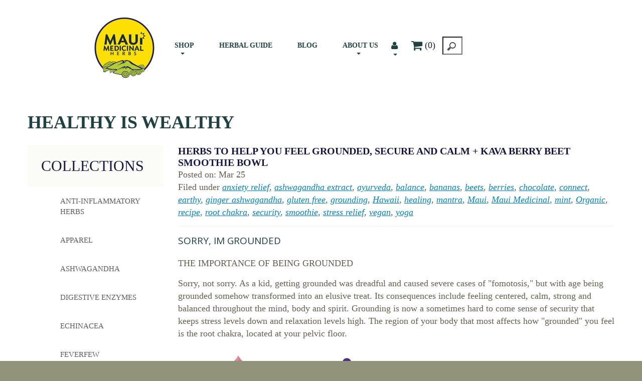

--- FILE ---
content_type: text/html; charset=utf-8
request_url: https://www.mauimedicinal.com/blogs/health-wellness-blog/root-chakra-berry-beet-smoothie-bowl
body_size: 20490
content:
<!doctype html>
<!--[if lt IE 7]><html class="no-js lt-ie9 lt-ie8 lt-ie7" lang="en"> <![endif]-->
<!--[if IE 7]><html class="no-js lt-ie9 lt-ie8" lang="en"> <![endif]-->
<!--[if IE 8]><html class="no-js lt-ie9" lang="en"> <![endif]-->
<!--[if IE 9 ]><html class="ie9 no-js"> <![endif]-->
<!--[if (gt IE 9)|!(IE)]><!--> <html class="no-js"> <!--<![endif]-->  
<head>
    <meta charset="utf-8">
    <meta http-equiv="X-UA-Compatible" content="IE=edge,chrome=1">
    
    <meta name="description" content="When getting grounded changes from punishment to pleasure. Relieve symptoms of anxiety, stress, and insecurity. Ground into your higher self. Beet berry smoothie, ashwagandha." />
    <meta name="msvalidate.01" content="1288F6F2BC7FC593AF5B34AF7B900C36" />
    <meta name="google-site-verification" content="H7HluGtWlaok56tq-ymcemY6h2mohuownTRDyf3Jr4Q" />
    <meta name="google-site-verification" content="GUiTsdiKWpSAd7VSNhhODbkOk8m3DO4S8SAUot5V7cw" />
    
    <meta name="viewport" content="width=device-width, initial-scale=1, maximum-scale=1" />

    
    <title>HERBS TO HELP YOU FEEL GROUNDED, SECURE AND CALM + Berry Beet Smoothie Bowl | mauimedicinal</title>
    

    <link rel="canonical" href="https://www.mauimedicinal.com/blogs/health-wellness-blog/root-chakra-berry-beet-smoothie-bowl" />
  	<link href="//www.mauimedicinal.com/cdn/shop/t/5/assets/favicon.ico?v=117131583447173249471503959443" rel="shortcut icon" type="image/x-icon" />
    <script>window.performance && window.performance.mark && window.performance.mark('shopify.content_for_header.start');</script><meta id="shopify-digital-wallet" name="shopify-digital-wallet" content="/12030344/digital_wallets/dialog">
<link rel="alternate" type="application/atom+xml" title="Feed" href="/blogs/health-wellness-blog.atom" />
<script async="async" src="/checkouts/internal/preloads.js?locale=en-US"></script>
<script id="shopify-features" type="application/json">{"accessToken":"f2ddb9af6d0e4323b6a835a1c52bccb7","betas":["rich-media-storefront-analytics"],"domain":"www.mauimedicinal.com","predictiveSearch":true,"shopId":12030344,"locale":"en"}</script>
<script>var Shopify = Shopify || {};
Shopify.shop = "mauimedicinal.myshopify.com";
Shopify.locale = "en";
Shopify.currency = {"active":"USD","rate":"1.0"};
Shopify.country = "US";
Shopify.theme = {"name":"theme112","id":270565400,"schema_name":null,"schema_version":null,"theme_store_id":null,"role":"main"};
Shopify.theme.handle = "null";
Shopify.theme.style = {"id":null,"handle":null};
Shopify.cdnHost = "www.mauimedicinal.com/cdn";
Shopify.routes = Shopify.routes || {};
Shopify.routes.root = "/";</script>
<script type="module">!function(o){(o.Shopify=o.Shopify||{}).modules=!0}(window);</script>
<script>!function(o){function n(){var o=[];function n(){o.push(Array.prototype.slice.apply(arguments))}return n.q=o,n}var t=o.Shopify=o.Shopify||{};t.loadFeatures=n(),t.autoloadFeatures=n()}(window);</script>
<script id="shop-js-analytics" type="application/json">{"pageType":"article"}</script>
<script defer="defer" async type="module" src="//www.mauimedicinal.com/cdn/shopifycloud/shop-js/modules/v2/client.init-shop-cart-sync_C5BV16lS.en.esm.js"></script>
<script defer="defer" async type="module" src="//www.mauimedicinal.com/cdn/shopifycloud/shop-js/modules/v2/chunk.common_CygWptCX.esm.js"></script>
<script type="module">
  await import("//www.mauimedicinal.com/cdn/shopifycloud/shop-js/modules/v2/client.init-shop-cart-sync_C5BV16lS.en.esm.js");
await import("//www.mauimedicinal.com/cdn/shopifycloud/shop-js/modules/v2/chunk.common_CygWptCX.esm.js");

  window.Shopify.SignInWithShop?.initShopCartSync?.({"fedCMEnabled":true,"windoidEnabled":true});

</script>
<script>(function() {
  var isLoaded = false;
  function asyncLoad() {
    if (isLoaded) return;
    isLoaded = true;
    var urls = ["https:\/\/instafeed.nfcube.com\/cdn\/f0ba1ca80beeb8b1b1abf024e41f2300.js?shop=mauimedicinal.myshopify.com","https:\/\/cdn.roseperl.com\/storelocator-prod\/setting\/mauimedicinal-1750223549.js?shop=mauimedicinal.myshopify.com","https:\/\/cdn.roseperl.com\/storelocator-prod\/wtb\/mauimedicinal-1750223550.js?shop=mauimedicinal.myshopify.com","https:\/\/cdn.roseperl.com\/storelocator-prod\/stockist-form\/mauimedicinal-1750223550.js?shop=mauimedicinal.myshopify.com"];
    for (var i = 0; i < urls.length; i++) {
      var s = document.createElement('script');
      s.type = 'text/javascript';
      s.async = true;
      s.src = urls[i];
      var x = document.getElementsByTagName('script')[0];
      x.parentNode.insertBefore(s, x);
    }
  };
  if(window.attachEvent) {
    window.attachEvent('onload', asyncLoad);
  } else {
    window.addEventListener('load', asyncLoad, false);
  }
})();</script>
<script id="__st">var __st={"a":12030344,"offset":-36000,"reqid":"88363c55-e9f8-4a8c-8ede-86f6340649c0-1768720105","pageurl":"www.mauimedicinal.com\/blogs\/health-wellness-blog\/root-chakra-berry-beet-smoothie-bowl","s":"articles-199773646","u":"b86c92582efd","p":"article","rtyp":"article","rid":199773646};</script>
<script>window.ShopifyPaypalV4VisibilityTracking = true;</script>
<script id="captcha-bootstrap">!function(){'use strict';const t='contact',e='account',n='new_comment',o=[[t,t],['blogs',n],['comments',n],[t,'customer']],c=[[e,'customer_login'],[e,'guest_login'],[e,'recover_customer_password'],[e,'create_customer']],r=t=>t.map((([t,e])=>`form[action*='/${t}']:not([data-nocaptcha='true']) input[name='form_type'][value='${e}']`)).join(','),a=t=>()=>t?[...document.querySelectorAll(t)].map((t=>t.form)):[];function s(){const t=[...o],e=r(t);return a(e)}const i='password',u='form_key',d=['recaptcha-v3-token','g-recaptcha-response','h-captcha-response',i],f=()=>{try{return window.sessionStorage}catch{return}},m='__shopify_v',_=t=>t.elements[u];function p(t,e,n=!1){try{const o=window.sessionStorage,c=JSON.parse(o.getItem(e)),{data:r}=function(t){const{data:e,action:n}=t;return t[m]||n?{data:e,action:n}:{data:t,action:n}}(c);for(const[e,n]of Object.entries(r))t.elements[e]&&(t.elements[e].value=n);n&&o.removeItem(e)}catch(o){console.error('form repopulation failed',{error:o})}}const l='form_type',E='cptcha';function T(t){t.dataset[E]=!0}const w=window,h=w.document,L='Shopify',v='ce_forms',y='captcha';let A=!1;((t,e)=>{const n=(g='f06e6c50-85a8-45c8-87d0-21a2b65856fe',I='https://cdn.shopify.com/shopifycloud/storefront-forms-hcaptcha/ce_storefront_forms_captcha_hcaptcha.v1.5.2.iife.js',D={infoText:'Protected by hCaptcha',privacyText:'Privacy',termsText:'Terms'},(t,e,n)=>{const o=w[L][v],c=o.bindForm;if(c)return c(t,g,e,D).then(n);var r;o.q.push([[t,g,e,D],n]),r=I,A||(h.body.append(Object.assign(h.createElement('script'),{id:'captcha-provider',async:!0,src:r})),A=!0)});var g,I,D;w[L]=w[L]||{},w[L][v]=w[L][v]||{},w[L][v].q=[],w[L][y]=w[L][y]||{},w[L][y].protect=function(t,e){n(t,void 0,e),T(t)},Object.freeze(w[L][y]),function(t,e,n,w,h,L){const[v,y,A,g]=function(t,e,n){const i=e?o:[],u=t?c:[],d=[...i,...u],f=r(d),m=r(i),_=r(d.filter((([t,e])=>n.includes(e))));return[a(f),a(m),a(_),s()]}(w,h,L),I=t=>{const e=t.target;return e instanceof HTMLFormElement?e:e&&e.form},D=t=>v().includes(t);t.addEventListener('submit',(t=>{const e=I(t);if(!e)return;const n=D(e)&&!e.dataset.hcaptchaBound&&!e.dataset.recaptchaBound,o=_(e),c=g().includes(e)&&(!o||!o.value);(n||c)&&t.preventDefault(),c&&!n&&(function(t){try{if(!f())return;!function(t){const e=f();if(!e)return;const n=_(t);if(!n)return;const o=n.value;o&&e.removeItem(o)}(t);const e=Array.from(Array(32),(()=>Math.random().toString(36)[2])).join('');!function(t,e){_(t)||t.append(Object.assign(document.createElement('input'),{type:'hidden',name:u})),t.elements[u].value=e}(t,e),function(t,e){const n=f();if(!n)return;const o=[...t.querySelectorAll(`input[type='${i}']`)].map((({name:t})=>t)),c=[...d,...o],r={};for(const[a,s]of new FormData(t).entries())c.includes(a)||(r[a]=s);n.setItem(e,JSON.stringify({[m]:1,action:t.action,data:r}))}(t,e)}catch(e){console.error('failed to persist form',e)}}(e),e.submit())}));const S=(t,e)=>{t&&!t.dataset[E]&&(n(t,e.some((e=>e===t))),T(t))};for(const o of['focusin','change'])t.addEventListener(o,(t=>{const e=I(t);D(e)&&S(e,y())}));const B=e.get('form_key'),M=e.get(l),P=B&&M;t.addEventListener('DOMContentLoaded',(()=>{const t=y();if(P)for(const e of t)e.elements[l].value===M&&p(e,B);[...new Set([...A(),...v().filter((t=>'true'===t.dataset.shopifyCaptcha))])].forEach((e=>S(e,t)))}))}(h,new URLSearchParams(w.location.search),n,t,e,['guest_login'])})(!0,!0)}();</script>
<script integrity="sha256-4kQ18oKyAcykRKYeNunJcIwy7WH5gtpwJnB7kiuLZ1E=" data-source-attribution="shopify.loadfeatures" defer="defer" src="//www.mauimedicinal.com/cdn/shopifycloud/storefront/assets/storefront/load_feature-a0a9edcb.js" crossorigin="anonymous"></script>
<script data-source-attribution="shopify.dynamic_checkout.dynamic.init">var Shopify=Shopify||{};Shopify.PaymentButton=Shopify.PaymentButton||{isStorefrontPortableWallets:!0,init:function(){window.Shopify.PaymentButton.init=function(){};var t=document.createElement("script");t.src="https://www.mauimedicinal.com/cdn/shopifycloud/portable-wallets/latest/portable-wallets.en.js",t.type="module",document.head.appendChild(t)}};
</script>
<script data-source-attribution="shopify.dynamic_checkout.buyer_consent">
  function portableWalletsHideBuyerConsent(e){var t=document.getElementById("shopify-buyer-consent"),n=document.getElementById("shopify-subscription-policy-button");t&&n&&(t.classList.add("hidden"),t.setAttribute("aria-hidden","true"),n.removeEventListener("click",e))}function portableWalletsShowBuyerConsent(e){var t=document.getElementById("shopify-buyer-consent"),n=document.getElementById("shopify-subscription-policy-button");t&&n&&(t.classList.remove("hidden"),t.removeAttribute("aria-hidden"),n.addEventListener("click",e))}window.Shopify?.PaymentButton&&(window.Shopify.PaymentButton.hideBuyerConsent=portableWalletsHideBuyerConsent,window.Shopify.PaymentButton.showBuyerConsent=portableWalletsShowBuyerConsent);
</script>
<script data-source-attribution="shopify.dynamic_checkout.cart.bootstrap">document.addEventListener("DOMContentLoaded",(function(){function t(){return document.querySelector("shopify-accelerated-checkout-cart, shopify-accelerated-checkout")}if(t())Shopify.PaymentButton.init();else{new MutationObserver((function(e,n){t()&&(Shopify.PaymentButton.init(),n.disconnect())})).observe(document.body,{childList:!0,subtree:!0})}}));
</script>

<script>window.performance && window.performance.mark && window.performance.mark('shopify.content_for_header.end');</script>

    <link href="//www.mauimedicinal.com/cdn/shop/t/5/assets/bootstrap.css?v=93443309357166290721503030237" rel="stylesheet" type="text/css" media="all" /> 
    <link href="//www.mauimedicinal.com/cdn/shop/t/5/assets/assets.css?v=108844760543879818911739404441" rel="stylesheet" type="text/css" media="all" /> 
    <link href="//www.mauimedicinal.com/cdn/shop/t/5/assets/style.css?v=107633434004630279851542865738" rel="stylesheet" type="text/css" media="all" />
    <link href="//www.mauimedicinal.com/cdn/shop/t/5/assets/responsive.css?v=74767159025096977031543303349" rel="stylesheet" type="text/css" media="all" />
    <link href="//www.mauimedicinal.com/cdn/shop/t/5/assets/font-awesome.css?v=113967458893003523391739404441" rel="stylesheet" type="text/css" media="all" />

	
    <link href='//fonts.googleapis.com/css?family=Open+Sans:400,300,600,700,800' rel='stylesheet' type='text/css'>

    <!--[if lt IE 9]>
    <script src="//html5shiv.googlecode.com/svn/trunk/html5.js" type="text/javascript"></script>
    <link href="//www.mauimedicinal.com/cdn/shop/t/5/assets/ie8.css?v=120970714557112648641509005637" rel="stylesheet" type="text/css" media="all" />
    <![endif]-->

    <!--[if IE 9]>
    <link href="//www.mauimedicinal.com/cdn/shop/t/5/assets/ie9.css?v=139389331698375894891503030248" rel="stylesheet" type="text/css" media="all" />
    <![endif]-->

    <!--[if gte IE 9]>
    <style type="text/css">.gradient {filter: none;}</style>
    <![endif]-->

    

    <script src="//www.mauimedicinal.com/cdn/shopifycloud/storefront/assets/themes_support/option_selection-b017cd28.js" type="text/javascript"></script>
    <script src="//ajax.googleapis.com/ajax/libs/jquery/1.8.3/jquery.min.js" type="text/javascript"></script>  
    <script src="//www.mauimedicinal.com/cdn/shop/t/5/assets/bootstrap.min.js?v=169742497270567444961503030237" type="text/javascript"></script>
    <script src="//www.mauimedicinal.com/cdn/shop/t/5/assets/jquery-migrate-1.2.1.min.js?v=122074188791053731101503030242" type="text/javascript"></script>
    <script src="//www.mauimedicinal.com/cdn/shop/t/5/assets/jquery.mobile.customized.min.js?v=112395662435982372591503030243" type="text/javascript"></script>
    <script src="//www.mauimedicinal.com/cdn/shop/t/5/assets/shop.js?v=83602295158510592951503030248" type="text/javascript"></script>
    <script src="//www.mauimedicinal.com/cdn/shop/t/5/assets/jquery.easing.1.3.js?v=172541285191835633401503030243" type="text/javascript"></script>
    <script src="//www.mauimedicinal.com/cdn/shop/t/5/assets/api.jquery.js?v=117108174632146741091503030236" type="text/javascript"></script>
    <script src="//www.mauimedicinal.com/cdn/shop/t/5/assets/ajaxify-shop.js?v=88338156115022840831528261663" type="text/javascript"></script>
    <script src="//www.mauimedicinal.com/cdn/shop/t/5/assets/hoverIntent.js?v=84919160550285729141503030242" type="text/javascript"></script>
    <script src="//www.mauimedicinal.com/cdn/shop/t/5/assets/superfish.js?v=19899534622193427161503030246" type="text/javascript"></script>
    <script src="//www.mauimedicinal.com/cdn/shop/t/5/assets/supersubs.js?v=136522731378567858201503030246" type="text/javascript"></script>
    <script src="//www.mauimedicinal.com/cdn/shop/t/5/assets/sftouchscreen.js?v=112366920105338648641503030244" type="text/javascript"></script>
    <script src="//www.mauimedicinal.com/cdn/shop/t/5/assets/jquery.fancybox-1.3.4.js?v=125143693176301726951503030243" type="text/javascript"></script>
    <script src="//www.mauimedicinal.com/cdn/shop/t/5/assets/jquery.bxslider.min.js?v=166052905847431135531503030243" type="text/javascript"></script>
    <script src="//www.mauimedicinal.com/cdn/shop/t/5/assets/jquery.nivoslider.js?v=92387565887782281291542712279" type="text/javascript"></script>
  	<script src="//www.mauimedicinal.com/cdn/shop/t/5/assets/tm-stick-up.js?v=11374501085069245951527237570" type="text/javascript"></script>
  	<script src="//www.mauimedicinal.com/cdn/shop/t/5/assets/jquery.formstyler.min.js?v=119969406896580649871503030243" type="text/javascript"></script>
    

<script src="/services/javascripts/currencies.js" type="text/javascript"></script>
<script src="//www.mauimedicinal.com/cdn/shop/t/5/assets/jquery.currencies.min.js?v=148731906405125217661503030243" type="text/javascript"></script>

<script>


Currency.format = 'money_format';


var shopCurrency = 'USD';

/* Sometimes merchants change their shop currency, let's tell our JavaScript file */
Currency.money_with_currency_format[shopCurrency] = "$ {{amount}} USD";
Currency.money_format[shopCurrency] = "$ {{amount}}";
  
/* Default currency */
var defaultCurrency = 'USD' || shopCurrency;
  
/* Cookie currency */
var cookieCurrency = Currency.cookie.read();

/* Fix for customer account pages */
jQuery('span.money span.money').each(function() {
  jQuery(this).parents('span.money').removeClass('money');
});

/* Saving the current price */
jQuery('span.money').each(function() {
  jQuery(this).attr('data-currency-USD', jQuery(this).html());
});

// If there's no cookie.
if (cookieCurrency == null) {
  if (shopCurrency !== defaultCurrency) {
    Currency.convertAll(shopCurrency, defaultCurrency);
  }
  else {
    Currency.currentCurrency = defaultCurrency;
  }
}
// If the cookie value does not correspond to any value in the currency dropdown.
else if (jQuery('[name=currencies]').size() && jQuery('[name=currencies] option[value=' + cookieCurrency + ']').size() === 0) {
  Currency.currentCurrency = shopCurrency;
  Currency.cookie.write(shopCurrency);
}
else if (cookieCurrency === shopCurrency) {
  Currency.currentCurrency = shopCurrency;
}
else {
  Currency.convertAll(shopCurrency, cookieCurrency);
}

jQuery('[name=currencies]').val(Currency.currentCurrency).change(function() {
  var newCurrency = jQuery(this).val();
  Currency.convertAll(Currency.currentCurrency, newCurrency);
  jQuery('.selected-currency').text(Currency.currentCurrency);
});

var original_selectCallback = window.selectCallback;
var selectCallback = function(variant, selector) {
  original_selectCallback(variant, selector);
  Currency.convertAll(shopCurrency, jQuery('[name=currencies]').val());
  jQuery('.selected-currency').text(Currency.currentCurrency);
};

jQuery('.selected-currency').text(Currency.currentCurrency);

</script>



    <link href="//www.mauimedicinal.com/cdn/shop/t/5/assets/animate.css?v=140044559934893401681503030247" rel="stylesheet" type="text/css" media="all" />
	<script src="//www.mauimedicinal.com/cdn/shop/t/5/assets/wow.min.js?v=70285115576248205731503030246" type="text/javascript"></script>
	<script src="//www.mauimedicinal.com/cdn/shop/t/5/assets/jquery.equalheights.js?v=86377953569601148451503030243" type="text/javascript"></script>
  
  <meta name="p:domain_verify" content="eee39f1108e2419d8ec298ca7858e4f9"/>
<link rel="stylesheet" type="text/css" href="https://cloud.typography.com/7562356/7735572/css/fonts.css" />

<meta property="og:image" content="https://cdn.shopify.com/s/files/1/1203/0344/articles/Beet_Bowl_sml.JPG?v=1490490224" />
<meta property="og:image:secure_url" content="https://cdn.shopify.com/s/files/1/1203/0344/articles/Beet_Bowl_sml.JPG?v=1490490224" />
<meta property="og:image:width" content="1024" />
<meta property="og:image:height" content="683" />
<meta property="og:image:alt" content="HERBS TO HELP YOU FEEL GROUNDED, SECURE AND CALM + KAVA Berry Beet Smoothie Bowl" />
<link href="https://monorail-edge.shopifysvc.com" rel="dns-prefetch">
<script>(function(){if ("sendBeacon" in navigator && "performance" in window) {try {var session_token_from_headers = performance.getEntriesByType('navigation')[0].serverTiming.find(x => x.name == '_s').description;} catch {var session_token_from_headers = undefined;}var session_cookie_matches = document.cookie.match(/_shopify_s=([^;]*)/);var session_token_from_cookie = session_cookie_matches && session_cookie_matches.length === 2 ? session_cookie_matches[1] : "";var session_token = session_token_from_headers || session_token_from_cookie || "";function handle_abandonment_event(e) {var entries = performance.getEntries().filter(function(entry) {return /monorail-edge.shopifysvc.com/.test(entry.name);});if (!window.abandonment_tracked && entries.length === 0) {window.abandonment_tracked = true;var currentMs = Date.now();var navigation_start = performance.timing.navigationStart;var payload = {shop_id: 12030344,url: window.location.href,navigation_start,duration: currentMs - navigation_start,session_token,page_type: "article"};window.navigator.sendBeacon("https://monorail-edge.shopifysvc.com/v1/produce", JSON.stringify({schema_id: "online_store_buyer_site_abandonment/1.1",payload: payload,metadata: {event_created_at_ms: currentMs,event_sent_at_ms: currentMs}}));}}window.addEventListener('pagehide', handle_abandonment_event);}}());</script>
<script id="web-pixels-manager-setup">(function e(e,d,r,n,o){if(void 0===o&&(o={}),!Boolean(null===(a=null===(i=window.Shopify)||void 0===i?void 0:i.analytics)||void 0===a?void 0:a.replayQueue)){var i,a;window.Shopify=window.Shopify||{};var t=window.Shopify;t.analytics=t.analytics||{};var s=t.analytics;s.replayQueue=[],s.publish=function(e,d,r){return s.replayQueue.push([e,d,r]),!0};try{self.performance.mark("wpm:start")}catch(e){}var l=function(){var e={modern:/Edge?\/(1{2}[4-9]|1[2-9]\d|[2-9]\d{2}|\d{4,})\.\d+(\.\d+|)|Firefox\/(1{2}[4-9]|1[2-9]\d|[2-9]\d{2}|\d{4,})\.\d+(\.\d+|)|Chrom(ium|e)\/(9{2}|\d{3,})\.\d+(\.\d+|)|(Maci|X1{2}).+ Version\/(15\.\d+|(1[6-9]|[2-9]\d|\d{3,})\.\d+)([,.]\d+|)( \(\w+\)|)( Mobile\/\w+|) Safari\/|Chrome.+OPR\/(9{2}|\d{3,})\.\d+\.\d+|(CPU[ +]OS|iPhone[ +]OS|CPU[ +]iPhone|CPU IPhone OS|CPU iPad OS)[ +]+(15[._]\d+|(1[6-9]|[2-9]\d|\d{3,})[._]\d+)([._]\d+|)|Android:?[ /-](13[3-9]|1[4-9]\d|[2-9]\d{2}|\d{4,})(\.\d+|)(\.\d+|)|Android.+Firefox\/(13[5-9]|1[4-9]\d|[2-9]\d{2}|\d{4,})\.\d+(\.\d+|)|Android.+Chrom(ium|e)\/(13[3-9]|1[4-9]\d|[2-9]\d{2}|\d{4,})\.\d+(\.\d+|)|SamsungBrowser\/([2-9]\d|\d{3,})\.\d+/,legacy:/Edge?\/(1[6-9]|[2-9]\d|\d{3,})\.\d+(\.\d+|)|Firefox\/(5[4-9]|[6-9]\d|\d{3,})\.\d+(\.\d+|)|Chrom(ium|e)\/(5[1-9]|[6-9]\d|\d{3,})\.\d+(\.\d+|)([\d.]+$|.*Safari\/(?![\d.]+ Edge\/[\d.]+$))|(Maci|X1{2}).+ Version\/(10\.\d+|(1[1-9]|[2-9]\d|\d{3,})\.\d+)([,.]\d+|)( \(\w+\)|)( Mobile\/\w+|) Safari\/|Chrome.+OPR\/(3[89]|[4-9]\d|\d{3,})\.\d+\.\d+|(CPU[ +]OS|iPhone[ +]OS|CPU[ +]iPhone|CPU IPhone OS|CPU iPad OS)[ +]+(10[._]\d+|(1[1-9]|[2-9]\d|\d{3,})[._]\d+)([._]\d+|)|Android:?[ /-](13[3-9]|1[4-9]\d|[2-9]\d{2}|\d{4,})(\.\d+|)(\.\d+|)|Mobile Safari.+OPR\/([89]\d|\d{3,})\.\d+\.\d+|Android.+Firefox\/(13[5-9]|1[4-9]\d|[2-9]\d{2}|\d{4,})\.\d+(\.\d+|)|Android.+Chrom(ium|e)\/(13[3-9]|1[4-9]\d|[2-9]\d{2}|\d{4,})\.\d+(\.\d+|)|Android.+(UC? ?Browser|UCWEB|U3)[ /]?(15\.([5-9]|\d{2,})|(1[6-9]|[2-9]\d|\d{3,})\.\d+)\.\d+|SamsungBrowser\/(5\.\d+|([6-9]|\d{2,})\.\d+)|Android.+MQ{2}Browser\/(14(\.(9|\d{2,})|)|(1[5-9]|[2-9]\d|\d{3,})(\.\d+|))(\.\d+|)|K[Aa][Ii]OS\/(3\.\d+|([4-9]|\d{2,})\.\d+)(\.\d+|)/},d=e.modern,r=e.legacy,n=navigator.userAgent;return n.match(d)?"modern":n.match(r)?"legacy":"unknown"}(),u="modern"===l?"modern":"legacy",c=(null!=n?n:{modern:"",legacy:""})[u],f=function(e){return[e.baseUrl,"/wpm","/b",e.hashVersion,"modern"===e.buildTarget?"m":"l",".js"].join("")}({baseUrl:d,hashVersion:r,buildTarget:u}),m=function(e){var d=e.version,r=e.bundleTarget,n=e.surface,o=e.pageUrl,i=e.monorailEndpoint;return{emit:function(e){var a=e.status,t=e.errorMsg,s=(new Date).getTime(),l=JSON.stringify({metadata:{event_sent_at_ms:s},events:[{schema_id:"web_pixels_manager_load/3.1",payload:{version:d,bundle_target:r,page_url:o,status:a,surface:n,error_msg:t},metadata:{event_created_at_ms:s}}]});if(!i)return console&&console.warn&&console.warn("[Web Pixels Manager] No Monorail endpoint provided, skipping logging."),!1;try{return self.navigator.sendBeacon.bind(self.navigator)(i,l)}catch(e){}var u=new XMLHttpRequest;try{return u.open("POST",i,!0),u.setRequestHeader("Content-Type","text/plain"),u.send(l),!0}catch(e){return console&&console.warn&&console.warn("[Web Pixels Manager] Got an unhandled error while logging to Monorail."),!1}}}}({version:r,bundleTarget:l,surface:e.surface,pageUrl:self.location.href,monorailEndpoint:e.monorailEndpoint});try{o.browserTarget=l,function(e){var d=e.src,r=e.async,n=void 0===r||r,o=e.onload,i=e.onerror,a=e.sri,t=e.scriptDataAttributes,s=void 0===t?{}:t,l=document.createElement("script"),u=document.querySelector("head"),c=document.querySelector("body");if(l.async=n,l.src=d,a&&(l.integrity=a,l.crossOrigin="anonymous"),s)for(var f in s)if(Object.prototype.hasOwnProperty.call(s,f))try{l.dataset[f]=s[f]}catch(e){}if(o&&l.addEventListener("load",o),i&&l.addEventListener("error",i),u)u.appendChild(l);else{if(!c)throw new Error("Did not find a head or body element to append the script");c.appendChild(l)}}({src:f,async:!0,onload:function(){if(!function(){var e,d;return Boolean(null===(d=null===(e=window.Shopify)||void 0===e?void 0:e.analytics)||void 0===d?void 0:d.initialized)}()){var d=window.webPixelsManager.init(e)||void 0;if(d){var r=window.Shopify.analytics;r.replayQueue.forEach((function(e){var r=e[0],n=e[1],o=e[2];d.publishCustomEvent(r,n,o)})),r.replayQueue=[],r.publish=d.publishCustomEvent,r.visitor=d.visitor,r.initialized=!0}}},onerror:function(){return m.emit({status:"failed",errorMsg:"".concat(f," has failed to load")})},sri:function(e){var d=/^sha384-[A-Za-z0-9+/=]+$/;return"string"==typeof e&&d.test(e)}(c)?c:"",scriptDataAttributes:o}),m.emit({status:"loading"})}catch(e){m.emit({status:"failed",errorMsg:(null==e?void 0:e.message)||"Unknown error"})}}})({shopId: 12030344,storefrontBaseUrl: "https://www.mauimedicinal.com",extensionsBaseUrl: "https://extensions.shopifycdn.com/cdn/shopifycloud/web-pixels-manager",monorailEndpoint: "https://monorail-edge.shopifysvc.com/unstable/produce_batch",surface: "storefront-renderer",enabledBetaFlags: ["2dca8a86"],webPixelsConfigList: [{"id":"2297135421","configuration":"{\"pixelCode\":\"D2GGSO3C77U1DBN4SAPG\"}","eventPayloadVersion":"v1","runtimeContext":"STRICT","scriptVersion":"22e92c2ad45662f435e4801458fb78cc","type":"APP","apiClientId":4383523,"privacyPurposes":["ANALYTICS","MARKETING","SALE_OF_DATA"],"dataSharingAdjustments":{"protectedCustomerApprovalScopes":["read_customer_address","read_customer_email","read_customer_name","read_customer_personal_data","read_customer_phone"]}},{"id":"147652925","eventPayloadVersion":"v1","runtimeContext":"LAX","scriptVersion":"1","type":"CUSTOM","privacyPurposes":["ANALYTICS"],"name":"Google Analytics tag (migrated)"},{"id":"shopify-app-pixel","configuration":"{}","eventPayloadVersion":"v1","runtimeContext":"STRICT","scriptVersion":"0450","apiClientId":"shopify-pixel","type":"APP","privacyPurposes":["ANALYTICS","MARKETING"]},{"id":"shopify-custom-pixel","eventPayloadVersion":"v1","runtimeContext":"LAX","scriptVersion":"0450","apiClientId":"shopify-pixel","type":"CUSTOM","privacyPurposes":["ANALYTICS","MARKETING"]}],isMerchantRequest: false,initData: {"shop":{"name":"mauimedicinal","paymentSettings":{"currencyCode":"USD"},"myshopifyDomain":"mauimedicinal.myshopify.com","countryCode":"US","storefrontUrl":"https:\/\/www.mauimedicinal.com"},"customer":null,"cart":null,"checkout":null,"productVariants":[],"purchasingCompany":null},},"https://www.mauimedicinal.com/cdn","fcfee988w5aeb613cpc8e4bc33m6693e112",{"modern":"","legacy":""},{"shopId":"12030344","storefrontBaseUrl":"https:\/\/www.mauimedicinal.com","extensionBaseUrl":"https:\/\/extensions.shopifycdn.com\/cdn\/shopifycloud\/web-pixels-manager","surface":"storefront-renderer","enabledBetaFlags":"[\"2dca8a86\"]","isMerchantRequest":"false","hashVersion":"fcfee988w5aeb613cpc8e4bc33m6693e112","publish":"custom","events":"[[\"page_viewed\",{}]]"});</script><script>
  window.ShopifyAnalytics = window.ShopifyAnalytics || {};
  window.ShopifyAnalytics.meta = window.ShopifyAnalytics.meta || {};
  window.ShopifyAnalytics.meta.currency = 'USD';
  var meta = {"page":{"pageType":"article","resourceType":"article","resourceId":199773646,"requestId":"88363c55-e9f8-4a8c-8ede-86f6340649c0-1768720105"}};
  for (var attr in meta) {
    window.ShopifyAnalytics.meta[attr] = meta[attr];
  }
</script>
<script class="analytics">
  (function () {
    var customDocumentWrite = function(content) {
      var jquery = null;

      if (window.jQuery) {
        jquery = window.jQuery;
      } else if (window.Checkout && window.Checkout.$) {
        jquery = window.Checkout.$;
      }

      if (jquery) {
        jquery('body').append(content);
      }
    };

    var hasLoggedConversion = function(token) {
      if (token) {
        return document.cookie.indexOf('loggedConversion=' + token) !== -1;
      }
      return false;
    }

    var setCookieIfConversion = function(token) {
      if (token) {
        var twoMonthsFromNow = new Date(Date.now());
        twoMonthsFromNow.setMonth(twoMonthsFromNow.getMonth() + 2);

        document.cookie = 'loggedConversion=' + token + '; expires=' + twoMonthsFromNow;
      }
    }

    var trekkie = window.ShopifyAnalytics.lib = window.trekkie = window.trekkie || [];
    if (trekkie.integrations) {
      return;
    }
    trekkie.methods = [
      'identify',
      'page',
      'ready',
      'track',
      'trackForm',
      'trackLink'
    ];
    trekkie.factory = function(method) {
      return function() {
        var args = Array.prototype.slice.call(arguments);
        args.unshift(method);
        trekkie.push(args);
        return trekkie;
      };
    };
    for (var i = 0; i < trekkie.methods.length; i++) {
      var key = trekkie.methods[i];
      trekkie[key] = trekkie.factory(key);
    }
    trekkie.load = function(config) {
      trekkie.config = config || {};
      trekkie.config.initialDocumentCookie = document.cookie;
      var first = document.getElementsByTagName('script')[0];
      var script = document.createElement('script');
      script.type = 'text/javascript';
      script.onerror = function(e) {
        var scriptFallback = document.createElement('script');
        scriptFallback.type = 'text/javascript';
        scriptFallback.onerror = function(error) {
                var Monorail = {
      produce: function produce(monorailDomain, schemaId, payload) {
        var currentMs = new Date().getTime();
        var event = {
          schema_id: schemaId,
          payload: payload,
          metadata: {
            event_created_at_ms: currentMs,
            event_sent_at_ms: currentMs
          }
        };
        return Monorail.sendRequest("https://" + monorailDomain + "/v1/produce", JSON.stringify(event));
      },
      sendRequest: function sendRequest(endpointUrl, payload) {
        // Try the sendBeacon API
        if (window && window.navigator && typeof window.navigator.sendBeacon === 'function' && typeof window.Blob === 'function' && !Monorail.isIos12()) {
          var blobData = new window.Blob([payload], {
            type: 'text/plain'
          });

          if (window.navigator.sendBeacon(endpointUrl, blobData)) {
            return true;
          } // sendBeacon was not successful

        } // XHR beacon

        var xhr = new XMLHttpRequest();

        try {
          xhr.open('POST', endpointUrl);
          xhr.setRequestHeader('Content-Type', 'text/plain');
          xhr.send(payload);
        } catch (e) {
          console.log(e);
        }

        return false;
      },
      isIos12: function isIos12() {
        return window.navigator.userAgent.lastIndexOf('iPhone; CPU iPhone OS 12_') !== -1 || window.navigator.userAgent.lastIndexOf('iPad; CPU OS 12_') !== -1;
      }
    };
    Monorail.produce('monorail-edge.shopifysvc.com',
      'trekkie_storefront_load_errors/1.1',
      {shop_id: 12030344,
      theme_id: 270565400,
      app_name: "storefront",
      context_url: window.location.href,
      source_url: "//www.mauimedicinal.com/cdn/s/trekkie.storefront.cd680fe47e6c39ca5d5df5f0a32d569bc48c0f27.min.js"});

        };
        scriptFallback.async = true;
        scriptFallback.src = '//www.mauimedicinal.com/cdn/s/trekkie.storefront.cd680fe47e6c39ca5d5df5f0a32d569bc48c0f27.min.js';
        first.parentNode.insertBefore(scriptFallback, first);
      };
      script.async = true;
      script.src = '//www.mauimedicinal.com/cdn/s/trekkie.storefront.cd680fe47e6c39ca5d5df5f0a32d569bc48c0f27.min.js';
      first.parentNode.insertBefore(script, first);
    };
    trekkie.load(
      {"Trekkie":{"appName":"storefront","development":false,"defaultAttributes":{"shopId":12030344,"isMerchantRequest":null,"themeId":270565400,"themeCityHash":"15397647490618512973","contentLanguage":"en","currency":"USD","eventMetadataId":"8355402b-58bf-44c4-9ab9-34a676e6fe26"},"isServerSideCookieWritingEnabled":true,"monorailRegion":"shop_domain","enabledBetaFlags":["65f19447"]},"Session Attribution":{},"S2S":{"facebookCapiEnabled":false,"source":"trekkie-storefront-renderer","apiClientId":580111}}
    );

    var loaded = false;
    trekkie.ready(function() {
      if (loaded) return;
      loaded = true;

      window.ShopifyAnalytics.lib = window.trekkie;

      var originalDocumentWrite = document.write;
      document.write = customDocumentWrite;
      try { window.ShopifyAnalytics.merchantGoogleAnalytics.call(this); } catch(error) {};
      document.write = originalDocumentWrite;

      window.ShopifyAnalytics.lib.page(null,{"pageType":"article","resourceType":"article","resourceId":199773646,"requestId":"88363c55-e9f8-4a8c-8ede-86f6340649c0-1768720105","shopifyEmitted":true});

      var match = window.location.pathname.match(/checkouts\/(.+)\/(thank_you|post_purchase)/)
      var token = match? match[1]: undefined;
      if (!hasLoggedConversion(token)) {
        setCookieIfConversion(token);
        
      }
    });


        var eventsListenerScript = document.createElement('script');
        eventsListenerScript.async = true;
        eventsListenerScript.src = "//www.mauimedicinal.com/cdn/shopifycloud/storefront/assets/shop_events_listener-3da45d37.js";
        document.getElementsByTagName('head')[0].appendChild(eventsListenerScript);

})();</script>
  <script>
  if (!window.ga || (window.ga && typeof window.ga !== 'function')) {
    window.ga = function ga() {
      (window.ga.q = window.ga.q || []).push(arguments);
      if (window.Shopify && window.Shopify.analytics && typeof window.Shopify.analytics.publish === 'function') {
        window.Shopify.analytics.publish("ga_stub_called", {}, {sendTo: "google_osp_migration"});
      }
      console.error("Shopify's Google Analytics stub called with:", Array.from(arguments), "\nSee https://help.shopify.com/manual/promoting-marketing/pixels/pixel-migration#google for more information.");
    };
    if (window.Shopify && window.Shopify.analytics && typeof window.Shopify.analytics.publish === 'function') {
      window.Shopify.analytics.publish("ga_stub_initialized", {}, {sendTo: "google_osp_migration"});
    }
  }
</script>
<script
  defer
  src="https://www.mauimedicinal.com/cdn/shopifycloud/perf-kit/shopify-perf-kit-3.0.4.min.js"
  data-application="storefront-renderer"
  data-shop-id="12030344"
  data-render-region="gcp-us-central1"
  data-page-type="article"
  data-theme-instance-id="270565400"
  data-theme-name=""
  data-theme-version=""
  data-monorail-region="shop_domain"
  data-resource-timing-sampling-rate="10"
  data-shs="true"
  data-shs-beacon="true"
  data-shs-export-with-fetch="true"
  data-shs-logs-sample-rate="1"
  data-shs-beacon-endpoint="https://www.mauimedicinal.com/api/collect"
></script>
</head>
<body id="herbs-to-help-you-feel-grounded-secure-and-calm-berry-beet-smoothie-bowl" class="template-article" >


<!--[if lt IE 7]>
<p class="chromeframe">You are using an <strong>outdated</strong> browser. Please <a href="http://browsehappy.com/">upgrade your browser</a> or <a href="http://www.google.com/chromeframe/?redirect=true">activate Google Chrome Frame</a> to improve your experience.</p>
<![endif]-->

<div id="wrapper">
<div id="wrapper2">

<!-- HEADER -->
<header id="header">



<!-- NAVIGATION -->
<div id="navigation" >
  
  <div id="m-nav">
    <div class="row">
      <div class="col-xs-1 col-sm-1 col-md-1 col-lg-1"></div>
      <div class="col-xs-2 col-sm-2 col-md-2 col-lg-2">
      
<select name="main_navigation" id="mobile_menu" class="visible-xs visible-sm">
  
    
    <option value="/collections">Shop</option>
    
    
      
      <option value="/pages/medicinal-herbal-guide">- Herbs A-Z</option>
      
    
      
      <option value="/pages/our-herbs-by-type">- Herbs by Type</option>
      
    
      
      <option value="/pages/herbs-by-action">- Herbs by Action</option>
      
    
      
      <option value="/collections/all">- All Products</option>
      
    
      
      <option value="/pages/herbal-price-sheet">- Herbal Price List</option>
      
    
      
      <option value="/collections/apparel">- Apparel</option>
      
    
  
    
    <option value="/pages/medicinal-herbal-guide">Herbal Guide</option>
    
    
  
    
    <option value="/blogs/health-wellness-blog" selected="selected">Blog</option>
    
    
    
  
    
    <option value="/pages/about-us">About us</option>
    
    
      
      <option value="/pages/about-us">- Our Story</option>
      
    
      
      <option value="/pages/our-organic-ingredients">- Our Ingredients</option>
      
    
      
      <option value="/pages/contact-us">- Contact Us</option>
      
    
      
      <option value="/pages/termsandconditions">- Terms and Conditions</option>
      
    
  
  

</select>
      </div>
      <div class="col-xs-1 col-sm-1 col-md-1 col-lg-1"></div>
     <div class="col-xs-4 col-sm-4 col-md-4 col-lg-4">
      <div id="logo" style="">
          <a href="/">
              
              <img src="//www.mauimedicinal.com/cdn/shop/t/5/assets/logo.png?v=131593250850770420231642406139" alt="mauimedicinal" />
              <div class="logo_right">
              <b>mauimedicinal</b>
              
              <span>PURE HAWAIIAN AND AYURVEDIC HERBS FOR THE BODY, MIND AND SPIRIT</span>
              </div>
          </a>
      </div>
      </div>
       <div class="col-xs-4 col-sm-4 col-md-4 col-lg-4 dinchak">
         
          <div class="mobile-search-box-1" style="margin-top:10px">
            <a href="/search"><i class="fa fa-search fa-lg" aria-hidden="true"></i></a>
   <!-- <form id="demo-1" method="get" action="/search">
			<input type="search" name="q" >
	</form>-->
    </div>
     <div class=""style="width:100%;" > 
       
    <a href="/cart" class="cart-page-link">
      <span class="ins" id="ins-2">
        <i class="fa fa-shopping-cart fa-lg" aria-hidden="true"></i>
      <span class="cart-total-items">
    		  <span class="cart-count header-bar__cart-count hidden-count">
    			 (0)
   		 </span>
        </span></span>
      
      </a>
  </div>
   
      </div>
    </div>
  </div>
  
  
<nav role="navigation">
  <div class="container" id="MyC">
   
    <div class="mobile-cart-icon-mobile" > 
       
    <a href="/cart" class="cart-page-link">
      <span class="ins" id="ins-2">
      <i class="fa fa-shopping-cart fa-lg" aria-hidden="true"></i>
      <span class="cart-total-items">
   <span class="cart-count header-bar__cart-count hidden-count">
    			 (0)
   </span>
        </span>
      </span>
      
      </a>
  </div>
    <div class="mobile-search-box">
    
    <form id="demo-1" method="get" action="/search">
			<input type="search" name="q" >
	</form>
    </div>
   
    
 <div id="logo" style="">
          <a href="/">
              
              <img src="//www.mauimedicinal.com/cdn/shop/t/5/assets/logo.png?v=131593250850770420231642406139" alt="mauimedicinal" />
              <div class="logo_right">
              <b>mauimedicinal</b>
              
              <span>PURE HAWAIIAN AND AYURVEDIC HERBS FOR THE BODY, MIND AND SPIRIT</span>
              </div>
          </a>
      </div>
    
    
    
<ul class="sf-menu visible-md visible-lg clearfix">


    <li class="">
        <a href="/collections">Shop</a>
        <ul class="dropdown">
        
        <li><a href="/pages/medicinal-herbal-guide">Herbs A-Z</a></li>
        
        <li><a href="/pages/our-herbs-by-type">Herbs by Type</a></li>
        
        <li><a href="/pages/herbs-by-action">Herbs by Action</a></li>
        
        <li><a href="/collections/all">All Products</a></li>
        
        <li><a href="/pages/herbal-price-sheet">Herbal Price List</a></li>
        
        <li><a href="/collections/apparel">Apparel</a></li>
        
        </ul>
    </li>
  
  

  


<li class="">
    <a href="/pages/medicinal-herbal-guide">Herbal Guide</a>
</li>

  


<li class=" active">
    <a href="/blogs/health-wellness-blog">Blog</a>
</li>

  


    <li class="">
        <a href="/pages/about-us">About us</a>
        <ul class="dropdown">
        
        <li><a href="/pages/about-us">Our Story</a></li>
        
        <li><a href="/pages/our-organic-ingredients">Our Ingredients</a></li>
        
        <li><a href="/pages/contact-us">Contact Us</a></li>
        
        <li><a href="/pages/termsandconditions">Terms and Conditions</a></li>
        
        </ul>
    </li>
  
  

  

    <li style="left:-14px;top:2px"><a href=""><i class="fa fa-user" style="display:initial;font-size:17px;margin-left:-10px"></i></a>
     
            <!-- USER MENU -->
            <ul class="dropdown">
            
                <li><a href="/account/login" id="customer_login_link">Log in</a></li>
                
                <li><a href="/account/register" id="customer_register_link">Create an account</a></li>
                
            
              
            <li class="checkout"><a href="/cart">Check out</a></li>
              <li><a href="tel:+18085729331">1808 572 9331</a></li>
            </ul>
            
   
           
 <li style="" >
   <div id="cart-bag-icon" > 
    <a href="/cart" class="cart-page-link">
      <span class="ins" id="ins-2">
      <i class="fa fa-shopping-cart fa-lg" aria-hidden="true"></i>
      <span class="cart-total-items">
    		  <span class="cart-count header-bar__cart-count hidden-count">
    			 (0)
   		 </span>
        </span>
      </span></a>
   </div>
 </li>
  <li style="" id="search-form-icon">
  <form id="demo-2" method="get" action="/search">
			<input type="search" name="q" >
	</form>
  </li>
     
 </ul>

     
    

<select name="main_navigation" id="mobile_menu" class="visible-xs visible-sm">
  
    
    <option value="/collections">Shop</option>
    
    
      
      <option value="/pages/medicinal-herbal-guide">- Herbs A-Z</option>
      
    
      
      <option value="/pages/our-herbs-by-type">- Herbs by Type</option>
      
    
      
      <option value="/pages/herbs-by-action">- Herbs by Action</option>
      
    
      
      <option value="/collections/all">- All Products</option>
      
    
      
      <option value="/pages/herbal-price-sheet">- Herbal Price List</option>
      
    
      
      <option value="/collections/apparel">- Apparel</option>
      
    
  
    
    <option value="/pages/medicinal-herbal-guide">Herbal Guide</option>
    
    
  
    
    <option value="/blogs/health-wellness-blog" selected="selected">Blog</option>
    
    
    
  
    
    <option value="/pages/about-us">About us</option>
    
    
      
      <option value="/pages/about-us">- Our Story</option>
      
    
      
      <option value="/pages/our-organic-ingredients">- Our Ingredients</option>
      
    
      
      <option value="/pages/contact-us">- Contact Us</option>
      
    
      
      <option value="/pages/termsandconditions">- Terms and Conditions</option>
      
    
  
  

</select>
  </div>
</nav>
</div>


 
  
</header>

<!-- SHOWCASE CUSTOM BLOCKS -->


<!-- MAIN CONTENT -->
<div id="main" role="main">
<div class="container">


<ul class="breadcrumb">
  <li><a href="/" class="homepage-link" title="Back to the frontpage">Home</a></li>
  
      <li><a href="/blogs/health-wellness-blog" title="">Healthy is Wealthy</a> </li>
      <li><span class="page-title">HERBS TO HELP YOU FEEL GROUNDED, SECURE AND CALM + Berry Beet Smoothie Bowl</span></li>
  
</ul>






    <div class="row sidebar_left ">

    <div class="column_center">
    <div id="main_content" class="col-sm-9">
    
    








<h3 class="page_heading">Healthy is Wealthy<a href="/blogs/health-wellness-blog.atom" target="_blank"></a></h3>

<div class="article">
	<div class="article_header">

		

		<div class="product_name">HERBS TO HELP YOU FEEL GROUNDED, SECURE AND CALM + KAVA Berry Beet Smoothie Bowl</div>

		<div class="article_date">
			<span>Posted on:</span>
			<time pubdate datetime="2017-03-25">
			<span class="day">Mar</span>
			<span class="month">25</span>
			</time>
		</div>

		
		<div class="article_meta-tags">
			<span>Filed under</span>
			 
			<a href="/blogs/health-wellness-blog/tagged/anxiety-relief">anxiety relief</a>, 
			 
			<a href="/blogs/health-wellness-blog/tagged/ashwagandha-extract">ashwagandha extract</a>, 
			 
			<a href="/blogs/health-wellness-blog/tagged/ayurveda">ayurveda</a>, 
			 
			<a href="/blogs/health-wellness-blog/tagged/balance">balance</a>, 
			 
			<a href="/blogs/health-wellness-blog/tagged/bananas">bananas</a>, 
			 
			<a href="/blogs/health-wellness-blog/tagged/beets">beets</a>, 
			 
			<a href="/blogs/health-wellness-blog/tagged/berries">berries</a>, 
			 
			<a href="/blogs/health-wellness-blog/tagged/chocolate">chocolate</a>, 
			 
			<a href="/blogs/health-wellness-blog/tagged/connect">connect</a>, 
			 
			<a href="/blogs/health-wellness-blog/tagged/earthy">earthy</a>, 
			 
			<a href="/blogs/health-wellness-blog/tagged/ginger-ashwagandha">ginger ashwagandha</a>, 
			 
			<a href="/blogs/health-wellness-blog/tagged/gluten-free">gluten free</a>, 
			 
			<a href="/blogs/health-wellness-blog/tagged/grounding">grounding</a>, 
			 
			<a href="/blogs/health-wellness-blog/tagged/hawaii">Hawaii</a>, 
			 
			<a href="/blogs/health-wellness-blog/tagged/healing">healing</a>, 
			 
			<a href="/blogs/health-wellness-blog/tagged/mantra">mantra</a>, 
			 
			<a href="/blogs/health-wellness-blog/tagged/maui">Maui</a>, 
			 
			<a href="/blogs/health-wellness-blog/tagged/maui-medicinal">Maui Medicinal</a>, 
			 
			<a href="/blogs/health-wellness-blog/tagged/mint">mint</a>, 
			 
			<a href="/blogs/health-wellness-blog/tagged/organic">Organic</a>, 
			 
			<a href="/blogs/health-wellness-blog/tagged/recipe">recipe</a>, 
			 
			<a href="/blogs/health-wellness-blog/tagged/root-chakra">root chakra</a>, 
			 
			<a href="/blogs/health-wellness-blog/tagged/security">security</a>, 
			 
			<a href="/blogs/health-wellness-blog/tagged/smoothie">smoothie</a>, 
			 
			<a href="/blogs/health-wellness-blog/tagged/stress-relief">stress relief</a>, 
			 
			<a href="/blogs/health-wellness-blog/tagged/vegan">vegan</a>, 
			 
			<a href="/blogs/health-wellness-blog/tagged/yoga">yoga</a>
			
		</div>
		

	</div>    
      
	<div class="rte"><meta charset="utf-8">
<h1 style="text-align: left;">SORRY, IM GROUNDED</h1>
<meta charset="utf-8">
<p style="text-align: left;"><strong>THE IMPORTANCE OF BEING GROUNDED</strong></p>
<p style="text-align: left;">Sorry, not sorry. As a kid, getting grounded was dreadful and caused severe cases of "fomotosis," but with age being grounded somehow transformed into an elusive treat. Its consequences include feeling centered, calm, strong and balanced throughout the mind, body and spirit. Grounding is now a sometimes hard to come sense of security that keeps stress levels down and relaxation levels high. The region of your body that most affects how "grounded" you feel is the root chakra, located at your pelvic floor.</p>
<div itemprop="description" class="ERSSummary" style="text-align: center;"><strong></strong></div>
<div itemprop="description" class="ERSSummary"></div>
<div itemprop="description" class="ERSSummary"></div>
<div itemprop="description" class="ERSSummary">
<meta charset="utf-8">
<img src="//cdn.shopify.com/s/files/1/1203/0344/files/root-chakra_medium.jpg?v=1490562652" alt="Root Chakra"><img alt="chakras" src="https://cdn.shopify.com/s/files/1/1203/0344/files/chakras-01_medium.jpg?v=1490562677">
</div>
<div itemprop="description" class="ERSSummary">
<meta charset="utf-8">
<strong>HOW THE ROOT CHAKRA RELATES TO BEING GROUNDED</strong>
</div>
<div itemprop="description" class="ERSSummary"><strong></strong></div>
<div itemprop="description" class="ERSSummary">
<meta charset="utf-8">
<span>Your root chakra is responsible for your sense of safety and security. It is your base support for all feelings of being grounded and secure. If you are experiencing anxiety, fears, nightmares or issues with the reproductive organs or elimination, these are all signals that your muladhara chakra is experiencing blockages.</span>
</div>
<div itemprop="description" class="ERSSummary"><span></span></div>
<div itemprop="description" class="ERSSummary"><strong>SIGNS OF IMBALANCED ROOT CENTER</strong></div>
<div itemprop="description" class="ERSSummary">
<div>
<ul>
<li>Excessive daydreaming</li>
<li>Lack of fulfillment and satisfaction</li>
<li>Indulging or addictive behaviors</li>
<li>Negative and destructive emotions</li>
<li>Neediness or codependency on others</li>
</ul>
</div>
</div>
<div itemprop="description" class="ERSSummary"></div>
<h2 itemprop="description" class="ERSSummary" style="padding-left: 30px; text-align: left;"><strong></strong></h2>
<div itemprop="description" class="ERSSummary">
<h2 style="text-align: left;"><strong>HERBS TO HELP YOU FEEL CALM AND GROUNDED</strong></h2>
<meta charset="utf-8">
<h2 style="padding-left: 30px; text-align: left;"><strong><a href="https://www.mauimedicinal.com/collections/hawaiian-kava" title="hawaiian kava">Kava</a></strong></h2>
<meta charset="utf-8">
<p style="padding-left: 30px;"><span>Kava is commonly used to relax the mind and body. It induces a sense of tranquility and relieve symptoms of anxiety, stress, restlessness and insomnia.</span></p>
<h2 style="padding-left: 30px; text-align: left;"><strong><a href="https://www.mauimedicinal.com/collections/ashwagandha" title="Ashwagandha">Ashwagandha</a></strong></h2>
<p style="padding-left: 30px;">Ashwagandha is an adaptogenic herb that synergizes the mind, body and spirit. It is common to ayurvedic medicine and known for its rejuvinating and tonic effects on the nervous system. It is especially balancing for vatta and kapha dosha types. The root of the plant is the keeper of the medicinal properties, so you are literally ingesting a part of earth. </p>
<p style="text-align: left;"><a href="https://www.mauimedicinal.com/collections/ashwagandha/products/ginger-ashwagandha-capsules" title="ashwagandha ginger" target="_blank" rel="noopener noreferrer"><img alt="Ginger ashwagandha" src="//cdn.shopify.com/s/files/1/1203/0344/files/ginger_ash_grande_71eb2d05-98e9-450e-9854-02453ca70734_medium.jpg?v=1490491986" style="float: left;"></a> <a href="https://www.mauimedicinal.com/collections/ashwagandha/products/ashwagandha-extract" title="ashwagandha extract" target="_blank" rel="noopener noreferrer"><img alt="ashwagandha extract" src="//cdn.shopify.com/s/files/1/1203/0344/files/Ash_1oz_grande_e2604248-e7a8-44d7-9b0f-5f96ad595728_medium.jpg?v=1490492011" style="float: none;"></a></p>
<meta charset="utf-8">
<p style="padding-left: 30px;"><a href="https://www.mauimedicinal.com/collections/ashwagandha/products/ginger-ashwagandha-capsules">ASHWAGANDHA GINGER</a> is a simple solution to stress management. This combination of herbs is known to also enhance cognition, have anti-aging properties, aid with digestion, boost the immune system and act as an aphrodisiac.</p>
<p style="padding-left: 30px;"><a href="https://www.mauimedicinal.com/collections/ashwagandha/products/ashwagandha-extract" title="Ashwagandha extract">Ashwagandha liquid extract</a> is another option we offer for strengthening the body and reducing stress. You can take alone, mixed with water, juice or smoothies, such as the delicious smoothie bowl recipe we offer below.</p>
<h2 style="padding-left: 30px; text-align: left;"><strong></strong></h2>
<meta charset="utf-8">
<h1>RECIPE TO HELP YOU GET GROUNDED</h1>
<blockquote>
<p><strong><em>"If diet is wrong medicine is of no use, if diet is correct, diet is of no need."</em></strong></p>
<p><em>-Ancient Ayurvedic proverb</em></p>
</blockquote>
<h1>THE KAVA BERRY BEET BOWL</h1>
<p style="text-align: center;"><img alt="beet berry smoothie" src="//cdn.shopify.com/s/files/1/1203/0344/files/Beet_Bowl_sml_1024x1024.JPG?v=1490487978" style="float: none;"></p>
</div>
<div itemprop="description" class="ERSSummary"></div>
<div itemprop="description" class="ERSSummary">A fun, delicious and different way to eat the beet. Beets are a deep magenta root vegetable high in Vitamin C, fiber and essential nutrients like potassium and manganese. It also contains vitamin B folate. Their loving cells work together to give you a big immunity boost and awaken your root chakra. Beets are known to boost stamina, help detoxify the body (especially the liver, which is associated with emotional holdings of stress, anxiety and depression), and lower the blood pressure. We aren't nutritionists, but from what we've gathered in research, the beet (in moderation) seems amazing. Many people juice beets, but you miss out on a lot of important fiber with this method. Fiber helps normalize bowl movements, lower cholesterol levels and control blood sugar levels. Thats a lot of good to miss out on inside.</div>
<div itemprop="description" class="ERSSummary"></div>
<div itemprop="description" class="ERSSummary"></div>
<div itemprop="description" class="ERSSummary">We blended the beet, berries, greens, banana, mint, dark chocolate and a few other ingredients with love to make a rooting, rich and refreshing smoothie bowl. Try it for yourself, here is the recipe:</div>
<h1 itemprop="description" class="ERSSummary" style="text-align: left;"></h1>
<h1 itemprop="description" class="ERSSummary" style="text-align: left;">RECIPE</h1>
<div itemprop="description" class="ERSSummary"></div>
<div itemprop="description" class="ERSSummary"></div>
<div itemprop="description" class="ERSSummary"></div>
<div itemprop="description" class="ERSSummary">This makes one hearty portion or two small portions, feel free to experiment with the ratios or increasing the size of the recipe. The best part about smoothie bowls are the toppings. See notes for additional garnish options.</div>
<div class="ERSIngredients">
<h2 class="ERSIngredientsHeader ERSHeading" style="text-align: left;">Ingredients</h2>
<ul>
<li class="ingredient" itemprop="ingredients">1 cup frozen or fresh blueberries</li>
<li class="ingredient" itemprop="ingredients">1/2 cup raw red beets, diced small {approximately 1 medium sized beet}</li>
<li class="ingredient" itemprop="ingredients">2 small apple bananas</li>
<li class="ingredient" itemprop="ingredients">1/4 cup coconut</li>
<li class="ingredient" itemprop="ingredients">2 handfuls Kale</li>
<li class="ingredient" itemprop="ingredients">10 mint leaves - adds a nice cooling effect</li>
<li class="ingredient" itemprop="ingredients">2 chunks of peppermint chocolate</li>
<li class="ingredient" itemprop="ingredients">3/4 cup almond or coconut milk</li>
<li class="ingredient" itemprop="ingredients">1 tablespoon <a href="https://www.mauimedicinal.com/collections/hawaiian-kava/powder" title="Kava powder">kava powder</a>
</li>
</ul>
<h2 style="text-align: left;">Optional Garnishes:</h2>
<ul>
<li>Hemp seeds</li>
<li>Bee Pollen</li>
<li>Fresh Berries</li>
<li>Frozen banana slices</li>
<li>Coconut chunks</li>
<li>Honey or maple syrup</li>
<li>Lilikoi</li>
<li>Gluten Free Granola</li>
</ul>
<meta charset="utf-8">
<div><strong>PUT IN BLENDER AND BLEND THAT SHIT</strong></div>
<div><strong></strong></div>
<div><strong>!!!EXTREMELY IMPORTANT STEP!</strong></div>
<div>Be with your food...not where you were earlier, yesterday or where you need to be in an hour or tomorrow, just be with the food. Think loving thoughts or gratitude for the food you are about to put in your body. Plants are smart and will absorb the thoughts you put into them and become whatever you imagine them to be whether that be healthy, harmful or happy.</div>
<div><strong></strong></div>
<div><strong>Put in bowl, add some fun toppings like hemp seeds, coconut chunks or granola and enjoy each bite.</strong></div>
<div>Once again be with your food...feel it in your mouth, smell it, listen to it, follow it down your throat and into your belly. Eat slowly, breathe and smile.</div>
<div></div>
<p>Enjoy, share, let us know what you think.</p>
<p>Cheers,</p>
<p><a href="#temp_created_link">Miss Bristol</a></p>
<p><a href="#temp_created_link" target="_blank" rel="noopener noreferrer"><img src="//cdn.shopify.com/s/files/1/1203/0344/files/Bristol_medium.jpg?v=1490493426" alt="Miss Bristol Music"></a></p>
</div>
<div id='"data-google-id-overlay"'></div></div>
    <!-- AddThis Button BEGIN -->
<div class="addthis_toolbox addthis_default_style ">
<a class="addthis_button_facebook_like" fb:like:layout="button_count"></a>
<a class="addthis_button_tweet"></a>
<a class="addthis_button_pinterest_pinit"></a>
<a class="addthis_counter addthis_pill_style"></a>
</div>
<!--<script type="text/javascript">var addthis_config = {"data_track_addressbar":true};</script>-->
<script type="text/javascript" src="//s7.addthis.com/js/300/addthis_widget.js#pubid=ra-4d89903e1583a34e"></script>
<!-- AddThis Button END -->
</div>




<p class="clearfix">
	
	<span class="left"><a href="/blogs/health-wellness-blog/gotu-kola-little-brain-for-your-big-brain" title="">&larr; Previous post</a><br/></span>
	
	
	<span class="right"><a href="/blogs/health-wellness-blog/sacral-chakra-balance" title="">Next post &rarr;</a></span>
	
</p>



<script>
    jQuery(function($){
      $('#pagination').find('span').wrap('<li></li>');
    });
</script>
    
    </div>
    </div>

    
    <div class="column_left column col-sm-3">
    <div class="widget widget__collections wow">
    <h2 class="widget_header titleh3widgeter">Collections</h2>
    <div class="widget_content">
        <ul class="list">
        
              
              
              <li class="anti-inflammatory-herbs">
                  <a href="/collections/anti-inflammatory-herbs" title="Anti-Inflammatory Herbs">Anti-Inflammatory Herbs</a>
            </li>
        
              
              
              <li class="apparel">
                  <a href="/collections/apparel" title="Apparel">Apparel</a>
            </li>
        
              
              
              <li class="ashwagandha">
                  <a href="/collections/ashwagandha" title="Ashwagandha">Ashwagandha</a>
            </li>
        
              
              
              <li class="digestive-enzymes">
                  <a href="/collections/digestive-enzymes" title="Digestive Enzymes">Digestive Enzymes</a>
            </li>
        
              
              
              <li class="echinacea">
                  <a href="/collections/echinacea" title="Echinacea">Echinacea</a>
            </li>
        
              
              
              <li class="feverfew">
                  <a href="/collections/feverfew" title="Feverfew">Feverfew</a>
            </li>
        
              
              
              <li class="ginger-root">
                  <a href="/collections/ginger-root" title="Ginger Root">Ginger Root</a>
            </li>
        
              
              
              <li class="ginkgo">
                  <a href="/collections/ginkgo" title="Ginkgo">Ginkgo</a>
            </li>
        
              
              
              <li class="goldenseal-root">
                  <a href="/collections/goldenseal-root" title="Goldenseal Root">Goldenseal Root</a>
            </li>
        
              
              
              <li class="gotu-kola">
                  <a href="/collections/gotu-kola" title="Gotu Kola">Gotu Kola</a>
            </li>
        
              
              
              <li class="green-papaya">
                  <a href="/collections/green-papaya" title="GREEN PAPAYA">GREEN PAPAYA</a>
            </li>
        
              
              
              <li class="hawaiian-chai">
                  <a href="/collections/hawaiian-chai" title="Hawaiian Chai">Hawaiian Chai</a>
            </li>
        
              
              
              <li class="hawaiian-coffee">
                  <a href="/collections/hawaiian-coffee" title="Hawaiian Coffee">Hawaiian Coffee</a>
            </li>
        
              
              
              <li class="herbal-combos">
                  <a href="/collections/herbal-combos" title="Herbal Combos">Herbal Combos</a>
            </li>
        
              
              
              <li class="frontpage">
                  <a href="/collections/frontpage" title="Immune System Boosters">Immune System Boosters</a>
            </li>
        
              
              
              <li class="kukui-nut-oil">
                  <a href="/collections/kukui-nut-oil" title="Kukui Nut Oil">Kukui Nut Oil</a>
            </li>
        
              
              
              <li class="mamaki">
                  <a href="/collections/mamaki" title="Mamaki TEA">Mamaki TEA</a>
            </li>
        
              
              
              <li class="milkthistle">
                  <a href="/collections/milkthistle" title="Milk Thistle">Milk Thistle</a>
            </li>
        
              
              
              <li class="moringa">
                  <a href="/collections/moringa" title="Moringa">Moringa</a>
            </li>
        
              
              
              <li class="neem">
                  <a href="/collections/neem" title="Neem">Neem</a>
            </li>
        
              
              
              <li class="noni">
                  <a href="/collections/noni" title="Noni">Noni</a>
            </li>
        
              
              
              <li class="passion-flower">
                  <a href="/collections/passion-flower" title="Passion Flower">Passion Flower</a>
            </li>
        
              
              
              <li class="saw-palmetto">
                  <a href="/collections/saw-palmetto" title="Saw Palmetto">Saw Palmetto</a>
            </li>
        
              
              
              <li class="hawaiian-chai-shiso">
                  <a href="/collections/hawaiian-chai-shiso" title="Shiso">Shiso</a>
            </li>
        
              
              
              <li class="soursop-leaf">
                  <a href="/collections/soursop-leaf" title="Soursop Leaf">Soursop Leaf</a>
            </li>
        
              
              
              <li class="stress-relief">
                  <a href="/collections/stress-relief" title="Stress Relief and Improve Sleep">Stress Relief and Improve Sleep</a>
            </li>
        
              
              
              <li class="testimonials">
                  <a href="/collections/testimonials" title="Testimonials">Testimonials</a>
            </li>
        
              
              
              <li class="triphala">
                  <a href="/collections/triphala" title="Triphala">Triphala</a>
            </li>
        
              
              
              <li class="turmeric">
                  <a href="/collections/turmeric" title="Turmeric">Turmeric</a>
            </li>
        
              
              
              <li class="valerian">
                  <a href="/collections/valerian" title="Valerian">Valerian</a>
            </li>
        
        </ul>
    </div>
</div>
    
      <div class="widget widget__types wow">
    <h3 class="widget_header">Product Types</h3>
    <div class="widget_content">
        <ul class="list">
        
            
            
            <li class="Body Oils"><a href="/collections/types?q=Body%20Oils" title="Body Oils">Body Oils</a></li>
        
            
            
            <li class="Capsules"><a href="/collections/types?q=Capsules" title="Capsules">Capsules</a></li>
        
            
            
            <li class="Extract"><a href="/collections/types?q=Extract" title="Extract">Extract</a></li>
        
            
            
            <li class="Herbal Tea"><a href="/collections/types?q=Herbal%20Tea" title="Herbal Tea">Herbal Tea</a></li>
        
            
            
            <li class="Loose Herbs"><a href="/collections/types?q=Loose%20Herbs" title="Loose Herbs">Loose Herbs</a></li>
        
            
            
            <li class="Powder"><a href="/collections/types?q=Powder" title="Powder">Powder</a></li>
        
            
            
            <li class="Shirt"><a href="/collections/types?q=Shirt" title="Shirt">Shirt</a></li>
        
        </ul>
    </div>
</div>
      <div class="widget widget_best_sellers wow">
    <h3 class="widget_header">Best Sellers</h3>
    <div class="widget_content">
        <div class="product_listing_sidebar">
        
        </div>
    </div>
</div>
    
    </div>
    

    

	</div>

</div>
  <div class="row">
  <h3 class="text-center" style="margin-top:50px; padding:20px;">Mauimedicinal On Instagram</h3>
  <div id="insta-feed" style="width:90%;margin:10px auto;"></div>
  </div>
</div>


<!-- FOOTER -->
<footer>
  
<div class="container">
    <div class="row">

        <div class="col-sm-3 col-xs-6 footer_block footer_block__1 wow">
            <div class="titleh4"></div>
            <ul>
                
                <li ><a href="/search" title="">Search</a></li>
                
                <li ><a href="/collections/all" title="">Shop</a></li>
                
                <li ><a href="/pages/medicinal-herbal-guide" title="">Herbal Guide</a></li>
                
                <li ><a href="/pages/about-us" title="">About us</a></li>
                
                <li ><a href="/pages/5-hawaiian-medicinal-plants" title="">5 Herbs</a></li>
                
            
            </ul>
        </div>
      
      

        <div class="col-sm-3 col-xs-6 footer_block footer_block__2 wow">
            <div class="titleh4"></div>
            <ul>
                
             
               
            <!-- USER MENU -->
            <ul class="dropdown">
            
                <li><a href="/account/login" id="customer_login_link">Log in</a></li>
                
                <li><a href="/account/register" id="customer_register_link">Create an account</a></li>
                
            
              
            <li class="checkout"><a href="/cart">Check out</a></li>
             
            </ul>
            
            </ul>
           
        </div>

      	<div class="col-sm-3 col-xs-6 footer_block footer_block__3 wow">
            <div class="titleh4"></div>
            <ul>
                
                <li class="contacts_address">MAUI MEDICINAL HERBS </br> <span class="adr"> <span class="street-address">PO BOX 1840 <br>Makawao,</span> <span class="locality">HI</span>, <span class="region">USA</span> - <span class="postal-code">96768</span></span></br> <span class="ptext">Phone:</span> <span class="tel">1808 572 9331</span></span></li>
                <li class="contacts_email"><i class="fa fa-envelope"></i><a href="mailto:mauimedicinalherbs@gmail.com">mauimedicinalherbs@gmail.com</a></li>
            	<li class="contacts_phone"><i class="fa fa-phone"></i>1 (800) 936-6532 (1-800-WENOKEA)</li>
                </ul>
        </div>
      
        <div class="col-sm-3 col-xs-6 footer_block footer_block__4 wow">
            <div class="titleh4"></div>
            <ul class="socials">
                
                <li><a href="https://www.facebook.com/mauimedicinal/"><i class="fa fa-facebook-square"></i></a></li>
                <li><a href="https://www.youtube.com/channel/UCShW81XSM3HMXg0Wy5u_y1w"><i class="fa fa-youtube-square"></i></a></li>
                <li><a href="https://www.instagram.com/mauimedicinal/"><i class="fa fa-instagram"></i></a></li>
                <li><a href="https://www.pinterest.com/mauimedicinalherbs/pins/"><i class="fa fa-pinterest-square"></i></a></li>
                
                
            </ul>
        </div>          

    </div>

</div>
<div class="copyright">
      <div class="container wow">
        <p role="contentinfo">Copyright &copy; 2026 <a target="_blank" href="https://www.mauimedicinal.com/"> Mauimedicinal</a> All Rights Reserved.  <a target="_blank" href="https://www.mauimedicinal.com/pages/sitemap">Sitemap</a></p><!-- Design by templatemonster.com -->
    </div>
</div>
</footer>

</div><!-- / #wrapper2 -->
</div><!-- / #wrapper -->
<div class="cart-popup-container">
<div class="cart_popup">
  <p class="pop-info">
    <span class="pop-cart-info">IT'S IN THE CART</span>
    <span class="pop-cart-close">X</span>
  </p>
  <div class="product-desc">
  <div class="cart_img"></div> 
    <div class="pro_info_desc"><h4 class="pro_info"></h4></div>
  </div>
  <div class="btn-container">
  <a href="/cart" class="btn btn-view-cart">View Cart</a> <a href="/collections/all" class="btn btn-continue">Continue Shopping</a>
  </div>
  </div>
</div>

<!-- currencies selector -->


<script src="/services/javascripts/currencies.js" type="text/javascript"></script>
<script src="//www.mauimedicinal.com/cdn/shop/t/5/assets/jquery.currencies.min.js?v=148731906405125217661503030243" type="text/javascript"></script>

<script>


Currency.format = 'money_format';


var shopCurrency = 'USD';

/* Sometimes merchants change their shop currency, let's tell our JavaScript file */
Currency.money_with_currency_format[shopCurrency] = "$ {{amount}} USD";
Currency.money_format[shopCurrency] = "$ {{amount}}";
  
/* Default currency */
var defaultCurrency = 'USD' || shopCurrency;
  
/* Cookie currency */
var cookieCurrency = Currency.cookie.read();

/* Fix for customer account pages */
jQuery('span.money span.money').each(function() {
  jQuery(this).parents('span.money').removeClass('money');
});

/* Saving the current price */
jQuery('span.money').each(function() {
  jQuery(this).attr('data-currency-USD', jQuery(this).html());
});

// If there's no cookie.
if (cookieCurrency == null) {
  if (shopCurrency !== defaultCurrency) {
    Currency.convertAll(shopCurrency, defaultCurrency);
  }
  else {
    Currency.currentCurrency = defaultCurrency;
  }
}
// If the cookie value does not correspond to any value in the currency dropdown.
else if (jQuery('[name=currencies]').size() && jQuery('[name=currencies] option[value=' + cookieCurrency + ']').size() === 0) {
  Currency.currentCurrency = shopCurrency;
  Currency.cookie.write(shopCurrency);
}
else if (cookieCurrency === shopCurrency) {
  Currency.currentCurrency = shopCurrency;
}
else {
  Currency.convertAll(shopCurrency, cookieCurrency);
}

jQuery('[name=currencies]').val(Currency.currentCurrency).change(function() {
  var newCurrency = jQuery(this).val();
  Currency.convertAll(Currency.currentCurrency, newCurrency);
  jQuery('.selected-currency').text(Currency.currentCurrency);
});

var original_selectCallback = window.selectCallback;
var selectCallback = function(variant, selector) {
  original_selectCallback(variant, selector);
  Currency.convertAll(shopCurrency, jQuery('[name=currencies]').val());
  jQuery('.selected-currency').text(Currency.currentCurrency);
};

jQuery('.selected-currency').text(Currency.currentCurrency);

</script>



  

<script type="text/javascript">
(function($) {
     var platform = navigator.platform.toLowerCase();
    if (platform.indexOf('win') == 0 || platform.indexOf('linux') == 0) {
        if ($.browser.webkit || $.browser.msie) {

            /* jquery.simplr.smoothscroll - https://github.com/simov/simplr-smoothscroll */
            ;(function(e){"use strict";e.srSmoothscroll=function(t){var n=e.extend({step:85,speed:600,ease:"linear"},t||{});var r=e(window),i=e(document),s=0,o=n.step,u=n.speed,a=r.height(),f=navigator.userAgent.indexOf("AppleWebKit")!==-1?e("body"):e("html"),l=false;e("body").mousewheel(function(e,t){l=true;if(t<0)s=s+a>=i.height()?s:s+=o;else s=s<=0?0:s-=o;f.stop().animate({scrollTop:s},u,n.ease,function(){l=false});return false});r.on("resize",function(e){a=r.height()}).on("scroll",function(e){if(!l)s=r.scrollTop()})}})(jQuery);

            /* jquery.mousewheel - https://github.com/jquery/jquery-mousewheel */
            !function(a){"function"==typeof define&&define.amd?define(["jquery"],a):"object"==typeof exports?module.exports=a:a(jQuery)}(function(a){function b(b){var g=b||window.event,h=i.call(arguments,1),j=0,l=0,m=0,n=0,o=0,p=0;if(b=a.event.fix(g),b.type="mousewheel","detail"in g&&(m=-1*g.detail),"wheelDelta"in g&&(m=g.wheelDelta),"wheelDeltaY"in g&&(m=g.wheelDeltaY),"wheelDeltaX"in g&&(l=-1*g.wheelDeltaX),"axis"in g&&g.axis===g.HORIZONTAL_AXIS&&(l=-1*m,m=0),j=0===m?l:m,"deltaY"in g&&(m=-1*g.deltaY,j=m),"deltaX"in g&&(l=g.deltaX,0===m&&(j=-1*l)),0!==m||0!==l){if(1===g.deltaMode){var q=a.data(this,"mousewheel-line-height");j*=q,m*=q,l*=q}else if(2===g.deltaMode){var r=a.data(this,"mousewheel-page-height");j*=r,m*=r,l*=r}if(n=Math.max(Math.abs(m),Math.abs(l)),(!f||f>n)&&(f=n,d(g,n)&&(f/=40)),d(g,n)&&(j/=40,l/=40,m/=40),j=Math[j>=1?"floor":"ceil"](j/f),l=Math[l>=1?"floor":"ceil"](l/f),m=Math[m>=1?"floor":"ceil"](m/f),k.settings.normalizeOffset&&this.getBoundingClientRect){var s=this.getBoundingClientRect();o=b.clientX-s.left,p=b.clientY-s.top}return b.deltaX=l,b.deltaY=m,b.deltaFactor=f,b.offsetX=o,b.offsetY=p,b.deltaMode=0,h.unshift(b,j,l,m),e&&clearTimeout(e),e=setTimeout(c,200),(a.event.dispatch||a.event.handle).apply(this,h)}}function c(){f=null}function d(a,b){return k.settings.adjustOldDeltas&&"mousewheel"===a.type&&b%120===0}var e,f,g=["wheel","mousewheel","DOMMouseScroll","MozMousePixelScroll"],h="onwheel"in document||document.documentMode>=9?["wheel"]:["mousewheel","DomMouseScroll","MozMousePixelScroll"],i=Array.prototype.slice;if(a.event.fixHooks)for(var j=g.length;j;)a.event.fixHooks[g[--j]]=a.event.mouseHooks;var k=a.event.special.mousewheel={version:"3.1.12",setup:function(){if(this.addEventListener)for(var c=h.length;c;)this.addEventListener(h[--c],b,!1);else this.onmousewheel=b;a.data(this,"mousewheel-line-height",k.getLineHeight(this)),a.data(this,"mousewheel-page-height",k.getPageHeight(this))},teardown:function(){if(this.removeEventListener)for(var c=h.length;c;)this.removeEventListener(h[--c],b,!1);else this.onmousewheel=null;a.removeData(this,"mousewheel-line-height"),a.removeData(this,"mousewheel-page-height")},getLineHeight:function(b){var c=a(b),d=c["offsetParent"in a.fn?"offsetParent":"parent"]();return d.length||(d=a("body")),parseInt(d.css("fontSize"),10)||parseInt(c.css("fontSize"),10)||16},getPageHeight:function(b){return a(b).height()},settings:{adjustOldDeltas:!0,normalizeOffset:!0}};a.fn.extend({mousewheel:function(a){return a?this.bind("mousewheel",a):this.trigger("mousewheel")},unmousewheel:function(a){return this.unbind("mousewheel",a)}})});

            $.srSmoothscroll({
                step: 100,
                speed: 600,
                ease: 'linear'
            });
        }
    };
})(jQuery);
</script>

  
  
  
<!-- olark code -->
<script type="text/javascript" data-cfasync="false">// <![CDATA[
/*<![CDATA[*/window.olark||(function(c){var f=window,d=document,l=f.location.protocol=="https:"?"https:":"http:",z=c.name,r="load";var nt=function(){
f[z]=function(){
(a.s=a.s||[]).push(arguments)};var a=f[z]._={
},q=c.methods.length;while(q--){(function(n){f[z][n]=function(){
f[z]("call",n,arguments)}})(c.methods[q])}a.l=c.loader;a.i=nt;a.p={
0:+new Date};a.P=function(u){
a.p[u]=new Date-a.p[0]};function s(){
a.P(r);f[z](r)}f.addEventListener?f.addEventListener(r,s,false):f.attachEvent("on"+r,s);var ld=function(){function p(hd){
hd="head";return["<",hd,"></",hd,"><",i,' onl' + 'oad="var d=',g,";d.getElementsByTagName('head')[0].",j,"(d.",h,"('script')).",k,"='",l,"//",a.l,"'",'"',"></",i,">"].join("")}var i="body",m=d[i];if(!m){
return setTimeout(ld,100)}a.P(1);var j="appendChild",h="createElement",k="src",n=d[h]("div"),v=n[j](d[h](z)),b=d[h]("iframe"),g="document",e="domain",o;n.style.display="none";m.insertBefore(n,m.firstChild).id=z;b.frameBorder="0";b.id=z+"-loader";if(/MSIE[ ]+6/.test(navigator.userAgent)){
b.src="javascript:false"}b.allowTransparency="true";v[j](b);try{
b.contentWindow[g].open()}catch(w){
c[e]=d[e];o="javascript:var d="+g+".open();d.domain='"+d.domain+"';";b[k]=o+"void(0);"}try{
var t=b.contentWindow[g];t.write(p());t.close()}catch(x){
b[k]=o+'d.write("'+p().replace(/"/g,String.fromCharCode(92)+'"')+'");d.close();'}a.P(2)};ld()};nt()})({
loader: "static.olark.com/jsclient/loader0.js",name:"olark",methods:["configure","extend","declare","identify"]});
/* custom configuration goes here (www.olark.com/documentation) */
olark.identify('7830-582-10-3714');/*]]>*/
  // ]]></script>
<noscript><pre><a href="https://www.olark.com/site/7830-582-10-3714/contact" title="Contact us" target="_blank">Questions? Feedback?</a> powered by <a href="http://www.olark.com?welcome" title="Olark live chat software">Olark live chat software</a></pre></noscript>
<!-- end olark code -->
  <script>
    $(document).ready(function(){
      
       var pimagesrc = $('.firstItem a.fancybox').attr('href');
       $('#imgsrc').val(pimagesrc);
     
      
      $('#sh').click(function(){
       
      	$('.search-form-home').css('display','block');
      })
      $(".btn-cart").click(function(){
       // alert('clicked');
        $('.cart_popup .pro_info').html('');
         var b_id = this.id;
        //var p = this.p_id;
         var img = $("#"+ b_id).val();
         var new_img = $('.options .single_page_pro_image').val();
        
         var newimg = "<img src='" + img + "' class='hola1'>";
         var new_img_1 = "<img src='" + new_img + "' class='hola'>";
        
        
        
        
       
        
      	 var pro_name = $("."+ b_id).val();	
         var pro_name_1 = $('.single_page_pro_name').val();
         $('.cart_popup .cart_img').html('');
         $('.cart_popup .pro_info').html('');
        $('.cart_popup .cart_img').append(newimg);
       
        
        if(new_img != '' || new_img != 'undefined'){
         $('.cart_popup .cart_img').append(new_img_1);
               
        }
         $('.cart_img img[src="undefined"]').hide();
       
        var ho1 = $('.hola1').attr('src');
        console.log(pro_name_1);
        
        
        
        
        
        
        
        
        	/*if(new_img != '' || new_img === 'undefined' ){
         	 var new_img_1 = "<img src='" + new_img + "'>";
              $('.cart_popup .cart_img').append(new_img_1);
        	}
        if(img != '' || img != 'undefined'){
        $('.cart_popup .cart_img img:nth-child(2)').css('display','none');
        }*/
        
         $('.cart_popup .pro_info').append(pro_name);
         $('.cart_popup .pro_info').append(pro_name_1);
        
      });
      
      
      $('.pop-cart-close').click(function(){
      
        $('.cart_popup').css('display','none');
        $('.cart-popup-container').css('display','none');
        $('.cart_popup .pro_info').html('');
      
      });
      $('.h10').click(function(){
      
        $('.cart_img img:first-child()').hide();
      	
      })
      
    });
  
  </script>


<!-- Start: Scroll-to-Top -->
<a href="#" title="Back to the top" class="back-to-top"> 
  
 <img src="https://cdn.shopify.com/s/files/1/1203/0344/files/tparrow.png?13779951759667735524" class="img img-responsive center-block">

</a> <link href="https://www.sealglobalholdings.com/app/Scroll_to_top/scroll-to-top.css" rel="stylesheet" type="text/css" /><script src="https://www.sealglobalholdings.com/app/Scroll_to_top/scroll-to-top.php?shop=mauimedicinal.myshopify.com"></script>


<!-- End: Scroll-to-Top -->

</body>
</html>

--- FILE ---
content_type: text/css
request_url: https://www.mauimedicinal.com/cdn/shop/t/5/assets/style.css?v=107633434004630279851542865738
body_size: 11707
content:
/** Shopify CDN: Minification failed

Line 1533:1 Comments in CSS use "/* ... */" instead of "//"
Line 3013:18 Expected identifier but found whitespace
Line 3075:41 Expected ":"

**/
/***********************************************************

1. CSS RESET

2. VARIABLES
2.1 GRADIENTS
2.2 CSS3 TRANSITIONS

3. GLOBAL THEME STYLES
3.1 HOVERS

4. TYPOGRAPHY
4.1 HEADINGS
4.2 PARAGRAPHS & LISTS
4.3 LINKS
4.4 PRODUCT ATTRIBUTES (name, description, price)
4.5 RTE

5. FORMS & COMPONENTS
5.1 FORMS
5.2 ALERTS
5.3 BUTTONS

6. GLOBAL PAGE LAYOUT

7. SIDEBAR CONFIGURATION

8. MAIN PAGE
8.1 HEADER
8.2 NAVIGATION
8.3 NIVOSLIDER
8.4 SHOWCASE
8.5 MAIN PRODUCT LISTING
8.6 FOOTER

9. COLLECTION PAGES
9.1 PAGES CONTENT
9.2 BREADCRUMBS
9.3 COLLECTION LISTING
9.4 PAGINATION

10. SIDEBAR WIDGETS
10.1 LINKS LIST
10.2 SIDEBAR PRODUCT LISTING

11. SEARCH RESULTS PAGE

12. PRODUCT PAGE
12.1 PRODUCT IMAGES
12.2 PRODUCT INFO
12.3 PRODUCT PAGINATION
12.4 RELATED PRODUCTS

13. BLOG
13.1 POSTS LISTING
13.2 SINGLE POST

14. CUSTOMER PAGES
14.1 LOG IN
14.2 ACCOUNT
14.3 ADDRESSES
14.4 ORDERS

15. CART PAGE
15.1 CART PRODUCTS
15.2 GUEST CHECKOUT

16. CONTACTS PAGE

***********************************************************/



/***************************************************************************
                       1. CSS RESET
***************************************************************************/

html, body, div, span, applet, object, iframe, h1, h2, h3, h4, h5, h6, p, blockquote, pre, a, abbr, acronym, address, big, cite, code, 
del, dfn, em, font, img, ins, kbd, q, s, samp, small, strike, strong, sub, sup, tt, var, b, u, i, center, dl, dt, dd, ol, ul, li, 
fieldset, form, label, legend, table, caption, tbody, tfoot, thead, tr, th, td, input, textarea, button
{
	margin: 0;
	padding: 0;
	border: 0;
	outline: none !important;
	vertical-align: top;
	background: transparent;
	font-weight: normal;
	line-height: 1.5em;
}

ol, ul {
	list-style:none;
}
a, span {
	vertical-align:baseline;
	font-weight:inherit;
	line-height:inherit;
}
b, strong {
	font-weight: bold;
	line-height:inherit;
	vertical-align:baseline;
}
i, dfn {
	font-style: italic;
}

img {
	max-width: 100%;
}



/***************************************************************************
                       2. VARIABLES
***************************************************************************/

/* 2.1 GRADIENTS */






















/* 2.2 CSS3 TRANSITIONS */






/***************************************************************************
                       3. GLOBAL THEME STYLES
***************************************************************************/

/* hiding placeholder text on focus in webkit, thanks to http://www.kolodvor.net/2012/03/23/webkit-placeholder-attribute-behavior */
input:focus::-webkit-input-placeholder,
textarea:focus::-webkit-input-placeholder {
	color: transparent;
}



/* clearfix - nicolasgallagher.com/micro-clearfix-hack/ */
.clearfix {
	zoom: 1;
}

.clearfix:before,
.clearfix:after {
	content: "";
	display: table;
}

.clearfix:after {
	clear: both;
}



/* utility classes: hidden, float left, float right, etc. */
.hidden,
.visuallyhidden {
	display: none;
}

.left {
	float: left;
}
.right {
	float: right;
}



/* fancybox styles */
#fancybox-wrap {
	padding: 0 !important;
}
#fancybox-content {
	width: 100% !important;
	text-align: center;
}

#fancybox-title {
	left: 50% !important;
}
#fancybox-title #fancybox-title-float-wrap {
	margin: 0 0 0 -50% !important;
}



/* addthis styles */
.addthis_toolbox {
	margin: 15px 0 0 0;
	border-top: 1px solid #f2f2f2;
}
.addthis_toolbox > a {
	margin: 15px 15px 0 0 !important;
	padding: 0 !important;
}



/* jquery.formstyler styles for selects */
.jq-selectbox {
	display: block;
	z-index: 1000 !important;
	cursor: pointer;
}
.jq-selectbox__select-text {
	width: 100%;
	display: block;
	overflow: hidden;
	text-overflow: ellipsis;
	white-space: nowrap;
}
.jq-selectbox__trigger i {
	position: absolute;
	top: 0;
	right: 0;
	
-webkit-transition: .3s ease-in-out;
	-moz-transition: .3s ease-in-out;
	-ms-transition: .3s ease-in-out;
	 -o-transition: .3s ease-in-out;
	    transition: .3s ease-in-out;
	
}
.jq-selectbox__dropdown {
	width: 100%;
	
-webkit-transition: .3s ease-in-out;
	-moz-transition: .3s ease-in-out;
	-ms-transition: .3s ease-in-out;
	 -o-transition: .3s ease-in-out;
	    transition: .3s ease-in-out;
	
}

.jq-selectbox.opened .jq-selectbox__trigger i {
	-webkit-transform: rotate(180deg);
	-moz-transform: rotate(180deg);
	-ms-transform: rotate(180deg);
	 -o-transform: rotate(180deg);
	    transform: rotate(180deg);
	}



/* misc */
#at15s {
	z-index: 999 !important;
}

#habla_window_div {
	-webkit-backface-visibility: hidden;
	-webkit-transform: translateZ(0);
	}























/* add to cart message */
.cart-popup-container{
    width:100%;
  height:100%;
    background: #00000075;
	display: none;
    position: fixed;
	top: 0;
  z-index:1111;
}
.cart_popup {
	width: 30%;
	left:80%;
	margin-left:-585px;
	
	font-size: 25px;
	line-height: 585px;
	color: #fff;
	text-align: center;
	position: fixed;
	top: 0;
	z-index: 9999999;
	background: #fff;
	display: none;
  border: 1px solid #161647;
	}

.btn-container {
    width: 100%;
    background: #eeeeee;
    padding: 37px;
    margin-top: 10px;
}

/* 3.1 HOVERS */
.hover__1 {
	overflow: hidden;
	position: relative;
}

.hover__1:before,
.hover__1:after {
	content: '';
	width: 100%;
	height: 50%;
	display: block;
	background: rgba(145,148,123,.2);
	position: absolute;
	left: 0;
	
-webkit-transition: .3s ease-in-out;
	-moz-transition: .3s ease-in-out;
	-ms-transition: .3s ease-in-out;
	 -o-transition: .3s ease-in-out;
	    transition: .3s ease-in-out;
	
}

.hover__1:before {
	top: -100%;
}
.hover__1:after {
	bottom: -100%;
}

.hover__1:hover:before {
	top: 0;
}
.hover__1:hover:after {
	bottom: 0;
}



.hover__2 {
	overflow: hidden;
	position: relative;
}

.hover__2:before,
.hover__2:after {
	content: '';
	width: 50%;
	height: 100%;
	display: block;
	background: rgba(145,148,123,.2);
	position: absolute;
	top: 0;
	
-webkit-transition: .3s ease-in-out;
	-moz-transition: .3s ease-in-out;
	-ms-transition: .3s ease-in-out;
	 -o-transition: .3s ease-in-out;
	    transition: .3s ease-in-out;
	
}

.hover__2:before {
	left: -100%;
}
.hover__2:after {
	right: -100%;
}

.hover__2:hover:before {
	left: 0;
}
.hover__2:hover:after {
	right: 0;
}



.hover__3 {
	overflow: hidden;
	position: relative;
}

.hover__3:before {
	content: '';
	width: 100%;
	height: 0;
	display: block;
	background: rgba(145,148,123,.2);
	position: absolute;
	left: 0;
	top: 50%;
	
-webkit-transition: .3s ease-in-out;
	-moz-transition: .3s ease-in-out;
	-ms-transition: .3s ease-in-out;
	 -o-transition: .3s ease-in-out;
	    transition: .3s ease-in-out;
	
}

.hover__3:hover:before {
	height: 100%;
	top: 0;
}



.hover__4 {
	overflow: hidden;
	position: relative;
}

.hover__4:before {
	content: '';
	width: 0;
	height: 100%;
	display: block;
	background: rgba(145,148,123,.2);
	position: absolute;
	left: 50%;
	top: 0;
	
-webkit-transition: .3s ease-in-out;
	-moz-transition: .3s ease-in-out;
	-ms-transition: .3s ease-in-out;
	 -o-transition: .3s ease-in-out;
	    transition: .3s ease-in-out;
	
}

.hover__4:hover:before {
	width: 100%;
	left: 0;
}



.hover__5 {
	overflow: hidden;
	position: relative;
}

.hover__5:before {
	content: '';
	width: 200%;
	height: 200%;
	display: block;
	position: absolute;
	left: -50%;
	top: -50%;
	-webkit-box-shadow: inset 0 0 0 0 rgba(145,148,123,.2);
	    box-shadow: inset 0 0 0 0 rgba(145,148,123,.2);
	
-webkit-transition: .5s ease-in-out;
	-moz-transition: .5s ease-in-out;
	-ms-transition: .5s ease-in-out;
	 -o-transition: .5s ease-in-out;
	    transition: .5s ease-in-out;
	
}

.hover__5:hover:before {
	-webkit-box-shadow: inset 0 0 0 300px rgba(145,148,123,.2);
	    box-shadow: inset 0 0 0 300px rgba(145,148,123,.2);
	-webkit-transform: rotate(180deg);
	-moz-transform: rotate(180deg);
	-ms-transform: rotate(180deg);
	 -o-transform: rotate(180deg);
	    transform: rotate(180deg);
	}



.hover__6 {
	overflow: hidden;
	position: relative;
}

.hover__6:before,
.hover__6:after {
	content: '';
	width: 100%;
	height: 100%;
	display: block;
	background: rgba(145,148,123,.1);
	position: absolute;
	
-webkit-transition: .3s ease-in-out;
	-moz-transition: .3s ease-in-out;
	-ms-transition: .3s ease-in-out;
	 -o-transition: .3s ease-in-out;
	    transition: .3s ease-in-out;
	
}

.hover__6:before {
	left: -100%;
	top: -100%;
}
.hover__6:after {
	right: -100%;
	bottom: -100%;
}

.hover__6:hover:before {
	left: 0;
	top: 0;
}
.hover__6:hover:after {
	right: 0;
	bottom: 0;
}



.hover__7 {
	overflow: hidden;
	position: relative;
}

.hover__7:before {
	content: '';
	width: 200%;
	height: 200%;
	display: block;
	position: absolute;
	left: -50%;
	top: -50%;
	-webkit-border-radius: 50%;
	-moz-border-radius: 50%;
	    border-radius: 50%;
	-webkit-box-shadow: inset 0 0 0 0 rgba(145,148,123,.2);
	    box-shadow: inset 0 0 0 0 rgba(145,148,123,.2);
	
-webkit-transition: .5s ease-in-out;
	-moz-transition: .5s ease-in-out;
	-ms-transition: .5s ease-in-out;
	 -o-transition: .5s ease-in-out;
	    transition: .5s ease-in-out;
	
}

.hover__7:hover:before {
	-webkit-box-shadow: inset 0 0 0 300px rgba(145,148,123,.2);
	    box-shadow: inset 0 0 0 300px rgba(145,148,123,.2);
	}



.hover__8 {
	overflow: hidden;
	position: relative;
}

.hover__8:before {
	content: '';
	width: 200%;
	height: 200%;
	display: block;
	position: absolute;
	left: -50%;
	top: -50%;
	-webkit-border-radius: 50%;
	-moz-border-radius: 50%;
	    border-radius: 50%;
	-webkit-box-shadow: inset 0 0 0 300px rgba(145,148,123,.2);
	    box-shadow: inset 0 0 0 300px rgba(145,148,123,.2);
	-webkit-transform: scale(.001);
	-moz-transform: scale(.001);
	-ms-transform: scale(.001);
	 -o-transform: scale(.001);
	    transform: scale(.001);
	
-webkit-transition: .5s ease-in-out;
	-moz-transition: .5s ease-in-out;
	-ms-transition: .5s ease-in-out;
	 -o-transition: .5s ease-in-out;
	    transition: .5s ease-in-out;
	
}

.hover__8:hover:before {
	-webkit-transform: scale(1);
	-moz-transform: scale(1);
	-ms-transform: scale(1);
	 -o-transform: scale(1);
	    transform: scale(1);
	}



/***************************************************************************
                       4. TYPOGRAPHY
***************************************************************************/




body {
    /*font-family: ;*/
	/*font-family: "Ideal Sans A", "Ideal Sans B";*/
font-family: "Ideal Sans A", "Ideal Sans B";
font-style: normal;
font-weight: 600;
	font-size: 18px;
	color: #665f51;
	background:#91947b;
}



/* 4.1 HEADINGS */



.column_center h1,
.column_center h2,
.column_center h3,
.column_center h4,
.column_center h5,
.column_center h6 {
	margin: 15px 0;
	padding: 0 0 5px 0;
	font: 36px Open Sans;
	color: #204142;
	text-transform: uppercase;
}

.column_center h2,
.column_center h3,
.column_center h4 {
	font-size: 15px;
}

.column_center h5,
.column_center h6 {
	font-size: 13px;
}

.column_center .page_heading {
	margin-top: -9px;
	padding: 0 0 9px 0;
/*font: 300 36px;*/
   font-family: "Ideal Sans A", "Ideal Sans B";
	font-style: normal;
	font-weight: 600;
	color: #204142;
	text-transform: uppercase;
  margin-left:-300px;
}
.column_center .page_heading a {
	float: right;
	font-size:20px;
	padding-top:10px;
}



/* 4.2 PARAGRAPHS & LISTS */
p {
	margin: 15px 0;
	padding: 0;
}

.column_center ul {
	list-style-type: square;
	list-style-position: inside;
}
.column_center ol {
	list-style-type: decimal;
	list-style-position: inside;
}



/* 4.3 LINKS */
a {
	color: #0083c6;
	text-decoration: none;
}
a:hover, a:focus {
	color: #6aa85d;
}



/* 4.4 PRODUCT ATTRIBUTES (name, description, price) */
.product_name {
	/*font-weight: 300;*/
  font-weight: 600;
	text-transform:uppercase;
	font-size: 28px;
	color: #204142;
}
.product_name a {
	color: #204142;
	
-webkit-transition: .3s ease-in-out;
	-moz-transition: .3s ease-in-out;
	-ms-transition: .3s ease-in-out;
	 -o-transition: .3s ease-in-out;
	    transition: .3s ease-in-out;
	
}
.product_name a:hover {
	color: #6aa85d;
}


.product_desc {
	font-size: 18px;
	color: #888888;
  font-family: "Ideal Sans A", "Ideal Sans B";
    font-style: normal;
    font-weight: 600;
}


.money {
	color: #888888;
	text-transform:uppercase;
}
.compare-at-price {
	text-decoration: line-through;
}



/* 4.5 RTE */
.rte {
	margin-top: 15px;
	margin-bottom: 15px;
	color: inherit;
}

.rte a {
	color: inherit;
	text-decoration: underline;
}
.rte a:hover {
	text-decoration: none;
}

.rte h1 {
	font-size: 19px;
}
.rte h2 {
	font-size: 17px;
  font-family: "Ideal Sans A", "Ideal Sans B";
	font-style: normal;
	font-weight: 600;
}
.column_center h3,
.rte h3,
h3 {
	font: 36px/1.2em Open Sans;
	color: #204142;
	font-weight:300;
	text-transform: uppercase;
}
.column_center h4,
.rte h4,
h4 {
	font-size: 14px;
}
.rte h5 {
	font-size: 13px;
}
.rte h6 {
	font-size: 12px;
}

.rte img {
	margin-top: 15px;
	margin-bottom: 15px;
}

h1, h2, h3, h4, h5, h6 {
	/*font-family: Open Sans;*/
font-family: "Ideal Sans A", "Ideal Sans B";
font-style: normal;
font-weight: 600;
}

.title1 {
	font-size: 70px;
	line-height: 70px;
	/*font-family: Open Sans;*/
 font-family: "Ideal Sans A", "Ideal Sans B";
font-style: normal;
font-weight: 600;
	color: #91947b;
	/*font-weight: 300;*/
}
.title2 {
	font-size: 50px;
	line-height: 50px;
	/*font-family: Open Sans;*/
    font-family: "Ideal Sans A", "Ideal Sans B";
font-style: normal;
font-weight: 600;
	color: #fbfbf8;
	/*font-weight: 300;*/
}
.title3 {
	font-size: 40px;
	line-height: 40px;
	font-family: Open Sans;
  font-family: "Ideal Sans A", "Ideal Sans B";
font-style: normal;
font-weight: 600;
	color: #204142;
	/*font-weight: 300;*/
	text-transform:uppercase;
}
.title4 {
	font-size: 20px;
	line-height: 20px;
	/*font-family: Open Sans;*/
 font-family: "Ideal Sans A", "Ideal Sans B";
font-style: normal;
font-weight: 600;
	color: #91947b;
	/*font-weight: 600;*/
	text-transform:uppercase;
}

.title3 + .title4 {
	padding-top:8px;
}

/***************************************************************************
                       5. FORMS & COMPONENTS
***************************************************************************/

/* 5.1 FORMS */
label {
	font-weight: bold;
	font-size: 18px;
}

select,
select.form-control,
textarea,
textarea.form-control,
input[type="text"],
input[type="email"],
input[type="number"],
input[type="password"],
input[type="telephone"] {
	padding: 6px;
	border:1px solid #f2f2f2;
	font: normal 13px 'Arial';
	color: #665f51;
	-webkit-box-sizing: border-box;
	-moz-box-sizing: border-box;
	    box-sizing: border-box;
	border-radius: 0;
	box-shadow: none;
	}
input[type="text"],
input[type="email"],
input[type="number"],
input[type="password"],
input[type="telephone"] {
	height: 34px;
	line-height: 18px;
	padding-top:7px;
	padding-bottom: 7px;
	}

select,
select.form-control {
	padding: 8px 3px;
}

textarea,
textarea.form-control {
	min-width: 100%;
	max-width: 100%;
}

.form-control:focus {
	border-color: #aaa;
	-webkit-box-shadow: inset 0 1px 1px rgba(0, 0, 0, 0.075), 0 0 8px #ddd;
	    box-shadow: inset 0 1px 1px rgba(0, 0, 0, 0.075), 0 0 8px #ddd;
	}


.form-group {
	vertical-align: top !important;
	margin-top: 15px;
	margin-bottom: 0;
}



.form-horizontal {
}
.form-horizontal label {
	padding-top: 0 !important;
	text-align: right;
	line-height: 34px;
}
.form-horizontal select {
	width: 100%;
}

.action_bottom span.note {
	margin-left: 5px;
}
.action_bottom span.note a {
	margin-left: 5px;
}



/* 5.2 ALERTS */
.alert {
	margin: 15px 0;
	-webkit-border-radius: 0;
	-moz-border-radius: 0;
	    border-radius: 0;
	}

.alert > p,
.alert > ul,
.alert > ol {
	list-style-type: none;
	margin: 0;
}

.alert > p + p,
.alert > ul + ul {
	margin: 10px 0 0 0;
}


/* 5.3 BUTTONS */
.btn,
.btn a,
.btn-info,
.btn-primary {
	background: #e0e1d4;
	border: none !important;
	color: #204142 !important;
	font-size: 11px;
	text-transform:uppercase;
	/*font-family: Open Sans;*/
  	font-family: "Ideal Sans A", "Ideal Sans B";
	font-style: normal;
	font-weight: 600;
	/*font-weight: 300;*/
	padding:10px 19px;
	border-radius: 0 !important;
	box-shadow: none !important;
	
-webkit-transition: .5s ease-in-out;
	-moz-transition: .5s ease-in-out;
	-ms-transition: .5s ease-in-out;
	 -o-transition: .5s ease-in-out;
	    transition: .5s ease-in-out;
	;
	}

.btn a {
	padding: 0 !important;
	border: none !important;
}

.btn-cart {
	background: #fbfbf8;
	color:#204142;
	padding:17px 30px 18px 30px;
	text-transform:uppercase;
	font-size:11px;
	line-height:19px;
	padding:8px 9px;
}
.btn-cart i {
	font-size:19px;
	font-size:19px;
	padding-right:7px;
}

.btn-cart {
}

.btn:hover,
.btn:hover a,
.btn-info:hover,
.btn-primary:hover {
	background: #fbfbf8;
	border:none !important;
}

.btn-cart:hover {
	background: #e0e1d4;
}

.btn-info,
.btn-primary,
.btn-showcase {
	position:relative;
	padding:17px 15px 21px 25px;
	font-size:15px;
}

input.btn-info,
input.btn-primary {
	padding-left:15px;
}

.btn-info:after,
.btn-primary:after,
.btn-showcase:after {
	content: "\f054";
	color: #204142;
	font-size: 20px;
	padding-left: 23px;
	display: inline-block;
	font-family: FontAwesome;
	font-style: normal;
	font-weight: normal;
	line-height: 1;
	-webkit-font-smoothing: antialiased;
	-moz-osx-font-smoothing: grayscale;
	}

.btn-info:focus,
.btn-primary:focus {
	background: #fbfbf8;
	color: #204142;
}



/***************************************************************************
                       6. GLOBAL PAGE LAYOUT
***************************************************************************/

html, body {
	height: 100%;
}

#wrapper {
	
background-color: #ffffff;
	
}

#wrapper2 {
	overflow: hidden;
}

.container {
	padding: 0;
}



#main {
	margin-top: 50px;
}



#main_content,
.column .widget {
	margin-bottom: 30px !important;
}



/***************************************************************************
                       7. SIDEBAR CONFIGURATION
***************************************************************************/

/* NO SIDEBAR */
.sidebar_none {
}


/* LEFT SIDEBAR */
.sidebar_left {
}
.sidebar_left .column_center {
	width: 100%;
}
.sidebar_left .column_center #main_content {
	margin: 0 0 0 25%;
}
.sidebar_left .column_left {
	margin-left: -100%;
  margin-top:57px;
}


/* RIGHT SIDEBAR */
.sidebar_right {
}


/* BOTH SIDEBARS */
.sidebar_both {
}
.sidebar_both .column_center {
	width: 100%;
}
.sidebar_both .column_center #main_content {
	margin: 0 25%;
}
.sidebar_both .column_left {
	margin-left: -100%;
}
.sidebar_both .column_right {
	margin-left: -25%;
}


/* NOSIDEBAR PAGES */
.sidebar_off .column_center #main_content {
	margin: 0;
}



/***************************************************************************
                       8. MAIN PAGE
***************************************************************************/

/* 8.1 HEADER */
#header {
	
  background-color:#fff;
	position:relative;
}
#header:before {
	position:absolute;
	left: 0px;
	bottom: 0px;
	right:0px;
	background:#204142;
	z-index:0;
	height:32px;
	content: "";
}

.header_top {
	background: #204142
     
}

.header_user {
	float: left;
	padding-top:20px;
}
.header_user li {
	display: inline-block;
	padding-right:14px;
}
.header_user li a {
	text-transform: uppercase;
	color: #e0e1d4;
	font-size:11px;
	
-webkit-transition: .5s ease-in-out;
	-moz-transition: .5s ease-in-out;
	-ms-transition: .5s ease-in-out;
	 -o-transition: .5s ease-in-out;
	    transition: .5s ease-in-out;
	;
}
.header_user li a:hover {
	color: #fbfbf8;
}
.header_user li a i {
	margin: 1px 5px 0 0;
	line-height: 1.5em;
}

.header_cart {
	float:right;
}
.header_cart a {
	display: block;
	line-height: 32px;
	min-width: 243px;
	background:#204142;
	position:relative;
}
.header_cart a i {
	font-size: 30px;
	padding: 14px 19px 18px 16px;
	color:#204142;
	background: #fbfbf8;
	z-index:1;
	position:relative;
	
-webkit-transition: .5s ease-in-out;
	-moz-transition: .5s ease-in-out;
	-ms-transition: .5s ease-in-out;
	 -o-transition: .5s ease-in-out;
	    transition: .5s ease-in-out;
	;
}
.header_cart a b {
	display:inline-block;
	color: #fbfbf8;
	z-index:2;
	position:relative;
}
.header_cart a .ins span {
	text-transform: uppercase;
	color: #e0e1d4;
	z-index:1;
	position:relative;
}
.header_cart a span.count {
	padding:0 3px 0 8px;
}
.header_cart a .ins {
	display:inline-block;
	 padding:14px 5px 5px 31px;
}
.header_cart a:before {
	position:absolute;
	left:0px;
	top:0px;
	bottom:0px;
	width:0px;
	content:"";
	background:#fbfbf8;
	
-webkit-transition: .5s ease-in-out;
	-moz-transition: .5s ease-in-out;
	-ms-transition: .5s ease-in-out;
	 -o-transition: .5s ease-in-out;
	    transition: .5s ease-in-out;
	;
	z-index:0;
}
.header_cart a:hover::before {
	width:100%;
}
.header_cart a b,
.header_cart a .ins span {
	 
-webkit-transition: .5s ease-in-out;
	-moz-transition: .5s ease-in-out;
	-ms-transition: .5s ease-in-out;
	 -o-transition: .5s ease-in-out;
	    transition: .5s ease-in-out;
	;
}
.header_cart a:hover b,
.header_cart a:hover .ins span {
	color:#204142;
}

.header_currency {
	float:right;
}
.header_currency .jq-selectbox {
	width: 100px;
	background:#ffffff;
	line-height: 24px;
}
.header_currency .jq-selectbox__select {
	height: 62px;
	padding: 22px 21px 0 28px;
}
.header_currency .jq-selectbox__select-text {
	color:#91947b;
}
.header_currency .jq-selectbox__trigger i {
	right: 26px;
	top: 21px;
	font-size:13px;
}

.header_currency .jq-selectbox__dropdown {
	width: 100% !important;
	text-align:center;
	top: 62px !important;
}
.header_currency .jq-selectbox__dropdown ul {
	background: #fbfbf8;
}
.header_currency .jq-selectbox__dropdown ul li {
	color: #204142;
	
-webkit-transition: .5s ease-in-out;
	-moz-transition: .5s ease-in-out;
	-ms-transition: .5s ease-in-out;
	 -o-transition: .5s ease-in-out;
	    transition: .5s ease-in-out;
	;
}

.header_currency .jq-selectbox__dropdown ul li.sel,
.header_currency .jq-selectbox__dropdown ul li:hover {
	background: #e0e1d4;
}

.header_center {
	padding-bottom:42px;
}

#logo {
	margin-top: 15px;
  margin-bottom:10px;
	float: left;
}
#logo a {
	display: inline-block;
	font-family: Open Sans;
}
#logo a img {
	 float: left;
	/*padding: 0px 30px 0 0;*/
  height:150px;
  
}
#logo b {
	font-size: 50px;
	font-weight: 300;
	color: #e0e1d4;
	padding-top:8px;
	display:inline-block;
	
-webkit-transition: .5s ease-in-out;
	-moz-transition: .5s ease-in-out;
	-ms-transition: .5s ease-in-out;
	 -o-transition: .5s ease-in-out;
	    transition: .5s ease-in-out;
	;
}
#logo span {
	display:block;
	text-transform: uppercase;
	font-size: 15px;
	color: #665f51;
	
-webkit-transition: .5s ease-in-out;
	-moz-transition: .5s ease-in-out;
	-ms-transition: .5s ease-in-out;
	 -o-transition: .5s ease-in-out;
	    transition: .5s ease-in-out;
	;
}
#logo a:hover b,
#logo a:hover span {
	color:#fbfbf8;
}
.logo_right {
	text-align:left;
	display:none;
}

.custom_header1 {
	float: right;
	text-transform: uppercase;
	font-size: 15px;
	color: #fbfbf8;
	/*font-family: Open Sans;*/
  font-family: "Ideal Sans A", "Ideal Sans B";
	font-weight: 300;
	margin-top: 60px;
}
.custom_header1 a {
	display:inline-block;
}
.custom_header1 i {
	float: left;
	font-size: 57px;
	color: #fbfbf8;
	padding-right:16px;
	padding-top:3px;
}
.custom_header1 .ins {
	overflow: hidden;
	float:left;
}

.header_search {
	float:right;
	margin-top: 58px;
	margin-right: 57px;
}
.header_search form {
	position:relative;
	width: 270px;
	background: #ffffff;
}
.header_search #search-field {
	background: transparent;
	border-color: transparent;
	width:100%;
	/*height: 67px;*/
  height:47px;
	color: #204142;
	padding:22px 0 23px 10px;
}
.header_search #search-submit {
	position: absolute;
	right: 0;
	top: 0;
	bottom: 0;
	width: 49px;
	font-size: 26px;
	vertical-align: middle;
  background-color: #e0e0d4;
	line-height: 67px;
	 color: #204142;
	text-align: center;
	
-webkit-transition: .5s ease-in-out;
	-moz-transition: .5s ease-in-out;
	-ms-transition: .5s ease-in-out;
	 -o-transition: .5s ease-in-out;
	    transition: .5s ease-in-out;
	;
}
.header_search #search-submit i {
	line-height:52px;
}
.header_search #search-submit:hover {
	color:#fbfbf8;
}


/* 8.2 NAVIGATION */
#navigation {
	position: relative;
	z-index: 99;
}
#navigation.isStuck {
	width: 100%;
	left: 0;
	top: 0;
	-webkit-backface-visibility: hidden;
	-webkit-transform: translateZ(0);
	}

#navigation nav {
	/*background: #fbfbf8;*/
  	background-color:rgba(251,251,248,.5);
	/*border-top: 9px solid #e0e1d4;*/
	z-index:1;
	position:relative;
}

.sf-menu {
	padding-left:32px;
  float:left;
}
.sf-menu li {
	position: relative;
}

.sf-menu > li {
	float: left;
	position:relative;
}
.sf-menu > li > a {
	position:relative;
	z-index:2;
	display: block;
	padding: 30px 25px;
  margin-top:46px;
	line-height: 30px;
	text-transform: uppercase;
	font-size: 14px;
	font-weight: 600;
	text-transform: uppercase;
	/*font-family: Open Sans;*/
  font-family: "Ideal Sans A", "Ideal Sans B";
	color:#204142;
}
.isStuck .sf-menu > li > a {padding: 21px 30px;}
.isStuck + .pseudoStickyBlock {height:81px !important;}
.sf-menu > li::before {
	content: "";
	left: 0;
	top: 0;
	right: 0;
	height: 0;
	position: absolute;
	//background: red; /*//#e0e1d4;*/
	
-webkit-transition: .5s ease-in-out;
	-moz-transition: .5s ease-in-out;
	-ms-transition: .5s ease-in-out;
	 -o-transition: .5s ease-in-out;
	    transition: .5s ease-in-out;
	;
	z-index:0;
}
.sf-menu > li:hover::before,
.sf-menu > li.sfHover::before,
.sf-menu > li.active::before {
	height: 100%;
}

.sf-menu > li.active > a,
.sf-menu > li:hover > a {
	position:relative;
}

.sf-menu > li > a.sf-with-ul:after {
	position: absolute;
	content:"";
	left: 50%;
	margin-left: -7px;
	right: 0;
	bottom: 23px;
	-moz-transition: top 0.3s ease-out;
	-o-transition: top 0.3s ease-out;
	-webkit-transition: top 0.3s ease-out;
	border: 4px solid;
	border-color: #204142 transparent transparent transparent;
	width: 0;
	height: 0;
}
.isStuck .sf-menu > li > a.sf-with-ul:after {bottom:10px;}


.sf-menu ul {
	display:none;
	width: 180px !important;
	position: absolute;
	left: 0;
	top: 112px;
	z-index: 1000;
	background:#91947b;
	padding:20px 0px;
}
.isStuck .sf-menu ul {top:72px;}
.sf-menu ul li + li {
	border-top: 1px solid #e0e1d4;
}
.sf-menu ul li a {
	display: block;
	padding: 5px 10px;
	color:#204142;
	background:#91947b;
	
-webkit-transition: .5s ease-in-out;
	-moz-transition: .5s ease-in-out;
	-ms-transition: .5s ease-in-out;
	 -o-transition: .5s ease-in-out;
	    transition: .5s ease-in-out;
	;
  font-family: "Ideal Sans A", "Ideal Sans B";
	font-style: normal;
	font-weight: 600;
}

.sf-menu ul > li a:hover,
.sf-menu ul > li.active a {
	background:#fbfbf8;
}



/* 8.3 NIVOSLIDER */
.nivoSlider {
	width: 100%;
	height: auto;
	overflow: hidden;
	position: relative;
}
.nivoSlider img {
	max-width: none;
	position: absolute;
	top: 0;
	left: 0;
  	display:block; 
  	height:100%;
}
.nivo-main-image {
	width: 100% !important;
	display: block !important;
	position: relative !important;
}

.nivoSlider a.nivo-imageLink {
	width: 100%;
	height: 100%;
	margin: 0;
	padding: 0;
	border: 0;
	z-index: 6;
	position: absolute;
	left: 0;
	top: 0;
	display: none;
	filter: alpha(opacity=0);
	opacity: 0;
	}

.nivo-slice {
	height: 100%;
	display: block;
	position: absolute;
	top: 0;
	z-index: 5;
}

.nivo-box {
	display: block;
	overflow: hidden;
	position: absolute;
	z-index: 5;
}
.nivo-box img {
	display: block;
}

.nivoSlider > a,
.nivoSlider > img,
.caption_hidden {
	display: none;
}


.slider_wrap {
  
	height: 100%;
	position: relative;
	z-index: 1;
	max-height:658px;
	overflow:hidden;
  
}

.nivo-caption {
	position: absolute;
	left: 0;
	right:0px;
	top:50%;
	margin-top: -237px;
	z-index: 8;
	display: none;
}
.nivo-caption a {
	display:block;
	margin: 0 auto;
	position:relative;
}
.nivo-caption .ins {
	position:absolute;
	width:39.6%;
	right:0px;
	padding-right:50px;
}
.nivo-caption .title1 + .title2 {
	margin-top: 13px;
}
.nivo-caption p {
	font-family: Open Sans;
  font-family: "Ideal Sans A", "Ideal Sans B";
	font-size:30px;
	color:#e0e1d4;
	font-weight:300;
	margin:10px 0px;
}

.nivo-directionNav a {
	display: block;
	vertical-align: top;
	position: absolute;
	top: 50%;
	z-index: 9;
	cursor: pointer;
}
.nivo-directionNav a span {
	display: none;
}
.nivo-directionNav a i {
	display: inline-block;
}
.nivo-prevNav {
	left: 0;
}
.nivo-nextNav {
	right: 0;
}


.nivo-controlNav {
	width: 1170px;
	text-align: center;
	position: absolute;
	left: 0;
	bottom: 57px;
	z-index: 10;
	text-align:right;
	left:50%;
	margin-left:-580px;
}
.nivo-controlNav a {
	display: inline-block;
	cursor: pointer;
	width:19px;
	height:19px;
	border-radius:50%;
	background:#e0e1d4;
	margin:0 5px;
	
-webkit-transition: .5s ease-in-out;
	-moz-transition: .5s ease-in-out;
	-ms-transition: .5s ease-in-out;
	 -o-transition: .5s ease-in-out;
	    transition: .5s ease-in-out;
	;
}
.nivo-controlNav a span {
	display: none;
}
.nivo-controlNav a i {
	display: none;
}
.nivo-controlNav a.active,
.nivo-controlNav a:hover {
	background:#fbfbf8;
}
.nivo-controlNav a.active {
	cursor: default;
}
.btn-slider {
	margin-top:35px;
	padding:17px 30px 18px 30px;
	margin-left:3px;
	position:relative;
	background:#fbfbf8;
	
-webkit-transition: .5s ease-in-out;
	-moz-transition: .5s ease-in-out;
	-ms-transition: .5s ease-in-out;
	 -o-transition: .5s ease-in-out;
	    transition: .5s ease-in-out;
	;
	font-size:15px;
}
.btn-slider i {
	position:absolute;
	right:-57px;
	top:0px;
	bottom:0px;
	width:57px;
	padding-right:3px;
	background:#e0e1d4;
	color:#204142;
	font-size:25px;
}
.btn-slider i:before {
	line-height:54px;
}
.btn-slider a {
	color:#e0e1d4;
}
.btn-slider:hover {
	background:#e0e1d4;
}

/* 8.4 SHOWCASE */
.shawcase_top:before {
	position: absolute;
	left: 0px;
	top: 0px;
	right: 0px;
	/*background: #204142;*/
  background:#e5eccb;
	z-index: 0;
	height: 55px;
	content: "";
}

.shawcase_top {
	padding-bottom:17px;
	/*background: #ffffff;*/
  background-color:#e5eccb;
	position:relative;
}
.custom_showcase {
	position:relative;
	 z-index:1;
	margin-bottom:30px;
}

.custom_showcase a {
	display:block;
}
.custom_showcase__1 .sh_wrapper {
	background:#fbfbf8;
}
.custom_showcase__2 .sh_wrapper {
	background:#fbfbf8;
}
.custom_showcase__3 .sh_wrapper {
	background:#fbfbf8;
}
.custom_showcase .sh_wrapper .ins {
	padding:28px 45px 39px;
	display:table-cell;
	vertical-align:middle;
}
.custom_showcase .sh_wrapper img {
	 
-webkit-transition: .5s ease-in-out;
	-moz-transition: .5s ease-in-out;
	-ms-transition: .5s ease-in-out;
	 -o-transition: .5s ease-in-out;
	    transition: .5s ease-in-out;
	;
}
.custom_showcase .sh_wrapper:hover img {
	 opacity:.6;
}

.btn-showcase:hover {
	background:#fbfbf8;
}

.showcase_bottom {
	padding-top: 44px;
}
.custom_showcase__4 {
	position:relative;
	height:270px;
	overflow:hidden;
	background:#91947b;
}
.custom_showcase__4 .parallax {
	position:absolute;
	left:0px;
	top:0px;
}
.custom_showcase__4 a img {
	opacity:1;
	transition: opacity .4s ease;
}
.custom_showcase__4 a:hover img {
	opacity:.5}

.custom_showcase__4_content {
	position:relative;
	padding:60px 20px 0px 100px;
}
.custom_showcase__4_content img {
	float:left;
	padding-right:68px;
	padding-top:15px;
}
.custom_showcase__4_content .title1 {
	float:left;
	max-width:50%;
}
.custom_showcase__4_content .title1 span {
	color: #fbfbf8;
	text-transform:uppercase;
}
.custom_showcase__4_content .title1 span + span {
	color: #fbfbf8;
}
.custom_showcase__4_content .title1 span + span + span {
	color: #fbfbf8;
}
.custom_showcase__4_content .title1 span + span + span + span {
	color: #204142;
}
.custom_showcase__4_content .title3 {
	float:left;
	max-width:45%;
	padding-left:5%;
	 line-height:45px;
	padding-top:2px;
}
.custom_showcase__4_content .ins {
	overflow:hidden;
}

/* 8.5 MAIN PRODUCT LISTING */
.product_listing_main {
	border-top:1px solid #f2f2f2;
}
.product-listing__collection .product_listing_main {
	border-top:0px}
.product-listing__collection .product_listing_main + .product_listing_main {
	border-top:1px solid #f2f2f2;
}
.product_listing_main + .product_listing_main {
	margin-top:63px;
	padding-top:28px;
}
.product_listing_main .product {
	margin-top:33px;
}

.product_listing_main .product_img {
	position:relative;
}
.product_listing_main .product_img .sale {
	position:absolute;
	left:0px;
	top:0px;
	background:#fbfbf8;
	color:#204142;
	padding:5px 10px;
}
.product .product_img a {
	display: block;
	padding: 20px;
	background:#ffffff;
}

.product .product_name {
	padding-top:13px;
}

.product .product_desc {
	padding-top:5px;
}

.product .product_price {
	padding-top:38px;
  font-family: "Ideal Sans A", "Ideal Sans B";
    font-style: normal;
    font-weight: 600;
}
.product_listing_main .product_price .money {
	font-size:25px;
	line-height:25px;
}
.product_listing_main .product_price .compare-at-price {
	font-size:17px;
	padding-left:10px;
	font-weight:300;
}

.product .product_links .btn {
	margin-top:24px;
}
.product_listing_main .product_links form {
	display: inline-block;
}
.product_links form .btn {
	margin-right:15px;
}

.product_listing_related .product .product_price {
	padding-top:5px;
}


/* 8.6 FOOTER */
footer {
	background:#f4f4f2;
	margin-top:119px;
	padding-top:34px;
}

.footer_block h4 {
	padding-top:30px;
	padding-bottom:19px;
	text-transform:uppercase;
	color:#fbfbf8;
}
.footer_block ul li + li {
	padding-top:4px;
  font-family: "Ideal Sans A", "Ideal Sans B";
    font-style: normal;
    font-weight: 600;
}
.footer_block ul li a {
	font-size:12px;
	color:#204142;
	text-transform:uppercase;
	
-webkit-transition: .5s ease-in-out;
	-moz-transition: .5s ease-in-out;
	-ms-transition: .5s ease-in-out;
	 -o-transition: .5s ease-in-out;
	    transition: .5s ease-in-out;
	;
	
-webkit-transition: .5s ease-in-out;
	-moz-transition: .5s ease-in-out;
	-ms-transition: .5s ease-in-out;
	 -o-transition: .5s ease-in-out;
	    transition: .5s ease-in-out;
	;
  font-family: "Ideal Sans A", "Ideal Sans B";
	font-style: normal;
	font-weight: 600;
}

.footer_block ul li.active a,
.footer_block ul li a:hover {
	color:#fbfbf8;
}

.contacts_address {
	color:#204142;
	text-transform:uppercase;
	margin-top:2px;
  	font-family: "Ideal Sans A", "Ideal Sans B";
	font-style: normal;
	font-weight: 600;
}
.contacts_email,
.contacts_phone {
	color:#204142;
  
	text-transform:uppercase;
	font-size:12px;
	margin-top:8px;
}
.contacts_email i,
.contacts_phone i {
	font-size:15px;
	color:#204142;
  	margin-top:1px;
	min-width:29px;
}
.contacts_email a {
/*	font-family:Open Sans;*/
font-family: "Ideal Sans A", "Ideal Sans B";
}

.socials li {
	display:inline-block;
	padding-top:3px;
}
.socials li i {
	color:#204142;
	font-size:30px;
	
-webkit-transition: .5s ease-in-out;
	-moz-transition: .5s ease-in-out;
	-ms-transition: .5s ease-in-out;
	 -o-transition: .5s ease-in-out;
	    transition: .5s ease-in-out;
	;
}
.footer_block .socials li + li {
	padding-left:21px;
	padding-top:3px;
}
.socials li a:hover i {
	color:#204142;
}
.socials li a:hover i {
	-ms-transform: rotate(30deg);
	 /* IE 9 */
-webkit-transform: rotateX(360deg);
	 /* Chrome, Safari, Opera */
transform: rotateX(360deg);
	}

.contacts_company {
	font-size:25px;
	/*font-family:Open Sans;*/
 font-family: "Ideal Sans A", "Ideal Sans B";
font-style: normal;
font-weight: 600;
	/*font-weight:300;*/
	margin-top:-6px;
}

footer .copyright {
	background:#91947b;
	margin-top:98px;
	color:#204142;
}
footer .copyright p {
	font-size:12px;
	margin-top:24px;
	padding-bottom:25px;
}
footer .copyright a {
	 
-webkit-transition: .5s ease-in-out;
	-moz-transition: .5s ease-in-out;
	-ms-transition: .5s ease-in-out;
	 -o-transition: .5s ease-in-out;
	    transition: .5s ease-in-out;
	;
}
footer .copyright a:hover {
	color:#204142;
}



/***************************************************************************
                       9. COLLECTION PAGES
***************************************************************************/

/* 9.1 PAGES CONTENT */
ul.tags {
	margin: 10px 0 0 0;
	list-style-type: none;
}
ul.tags li {
	float: left;
	margin: 5px 5px 0 0;
}
ul.tags li a {
	display: block;
	padding: 5px 10px;
	background: #e0e1d4;
	color: #204142;
	
-webkit-transition: .5s ease-in-out;
	-moz-transition: .5s ease-in-out;
	-ms-transition: .5s ease-in-out;
	 -o-transition: .5s ease-in-out;
	    transition: .5s ease-in-out;
	;
  font-family: "Ideal Sans A", "Ideal Sans B";
	font-style: normal;
	font-weight: 600;
}

ul.tags li a:hover,
ul.tags li.active a {
	background: #fbfbf8;
	color: #204142;
}



.collection_info {
	margin-top: 15px;
}
.collection_info .collection_img {
	text-align: center;
}
.collection_info .collection_desc .rte {
	margin: 0;
}



.sort_by {
	margin: 15px 0;
	padding: 10px 0;
	border: 1px solid #f2f2f2;
	border-width: 1px 0;
	text-align: right;
}
.sort_by label {
	margin: 0 4px 0 0;
	line-height: 30px;
}
.sort_by select {
	width: auto !important;
	height: 30px;
	display: inline-block;
	padding: 5px 4px;
	cursor: pointer;
}



/* 9.2 BREADCRUMBS */
.breadcrumb {
	margin: 0 0 15px 0;
	padding:15px;
	background: #fbfbf8;
	color: #204142;
	/*font-family:Open Sans;*/
  font-family: "Ideal Sans A", "Ideal Sans B";
font-style: normal;
font-weight: 600;
	text-transform:uppercase;
	-webkit-border-radius: 0;
	-moz-border-radius: 0;
	    border-radius: 0;
	}
.breadcrumb a,
.breadcrumb > li + li:before {
	color:#204142;
	
-webkit-transition: .5s ease-in-out;
	-moz-transition: .5s ease-in-out;
	-ms-transition: .5s ease-in-out;
	 -o-transition: .5s ease-in-out;
	    transition: .5s ease-in-out;
	;
  font-family: "Ideal Sans A", "Ideal Sans B";
	font-style: normal;
	font-weight: 600;
}
.breadcrumb a:hover {
	color:#91947b;
}


/* 9.3 COLLECTION LISTING */
.collection_listing .collection {
	margin: 30px 0 0 0;
}



/* 9.4 PAGINATION */

#pagination {
	display: inline-block;
	overflow: hidden;
	margin: 30px 0 0 0;
	-webkit-border-radius: 0;
	-moz-border-radius: 0;
	    border-radius: 0;
	}
#pagination span {
	display: block;
	float: left;
}
#pagination span ~ span {
	margin-left:1px;
}

#pagination span a,
#pagination span.deco,
#pagination span.current {
	display: block;
	padding: 4px 14px;
	color: #204142;
	background:#e0e1d4;
	
-webkit-transition: .5s ease-in-out;
	-moz-transition: .5s ease-in-out;
	-ms-transition: .5s ease-in-out;
	 -o-transition: .5s ease-in-out;
	    transition: .5s ease-in-out;
	;
}

#pagination span a:hover,
#pagination span.current {
	background: #fbfbf8;
	color: #204142;
}
#pagination span.current {
	cursor: default;
}



/***************************************************************************
                       10. SIDEBAR WIDGETS
***************************************************************************/

.column .widget h3.widget_header {
	margin: 0;
	padding: 25px 10px 26px 27px;
	background: #fbfbf8;
	/*font: 20px/20px Open Sans;*/
	color: #204142;
}

/* 10.1 LINKS LIST */
.column .widget ul.list {
	border-bottom: 1px solid #f2f2f2;
}
.column .widget ul.list li.first a {
	background: #ffffff;
}
.column .widget ul.list li a {
	background: #ffffff;
	display:block;
	padding: 18px 25px;
	font-size:15px;
	/*font-family:Open Sans;*/
 font-family: "Ideal Sans A", "Ideal Sans B";
font-style: normal;
font-weight: 600;
	color:#5d5d5d;
	text-transform:uppercase;
	
-webkit-transition: .5s ease-in-out;
	-moz-transition: .5s ease-in-out;
	-ms-transition: .5s ease-in-out;
	 -o-transition: .5s ease-in-out;
	    transition: .5s ease-in-out;
	;
}


.column .widget ul.list li.active a,
.column .widget ul.list li a:hover {
	background: #fbfbf8;
	color:#204142;
}


/* 10.2 SIDEBAR PRODUCT LISTING */
.product_listing_sidebar .product {
	margin-top:40px;
}

.product_listing_sidebar .product_price {
	padding-top:10px;
}
.product_listing_sidebar .product_price .money {
	font-size:25px;
	line-height:25px;
}
.product_listing_sidebar .product_price .compare-at-price {
	font-size:17px;
}

.product_listing_sidebar .product_links form {
	display: inline-block;
}


/***************************************************************************
                       11. SEARCH RESULTS PAGE
***************************************************************************/

#searchresults {
	margin: 0;
}
#searchresults .search-form {
	margin: 15px 0 0 0;
}
#searchresults .search-form input {
	width: 100%;
	float: left;
	padding: 0 34px 0 10px;
}
#searchresults .search-form button {
	width: 34px;
	height: 34px;
	float: left;
	margin: 0 0 0 -34px;
	background: none;
	border: none;
	font-size: 20px;
	color: #0083c6;
}
#searchresults .search-form button:hover {
	color: #6aa85d;
}
#searchresults .search-form button i {
	line-height: 32px;
}

#searchresults h3 {
	margin: 0;
	padding: 0;
} 

#searchresults ol {
	list-style-type: none;
	padding: 15px 0 0 0;
	border-bottom: 1px solid #f2f2f2;
}
#searchresults ol li {
	overflow: hidden;
	margin: 0;
	padding: 15px 0;
	border-top: 1px solid #f2f2f2;
}
#searchresults ol li .search-result_image {
	float: left;
	margin-right: 15px;
}
#searchresults ol li .search-result_container {
	padding: 15px 0 0 0;
}



/***************************************************************************
                       12. PRODUCT PAGE
***************************************************************************/

.product_wrap {
}



/* 12.1 PRODUCT IMAGES */
.product_img_big {
	max-height: 345px;
	overflow: hidden;
	background:#ffffff;
}



.product_img_thumbs {
	max-height: 120px;
	padding: 12px 0 0 0;
}
.product_img_thumbs__list a {
	width: 107px !important;
	display: block;
	background:#ffffff;
}
.product_img_thumbs__list a img {
	width: 100%;
	border: 1px solid #f2f2f2;
}



.bx-wrapper {
	max-width: 345px !important;
}
.bx-pager {
	display: none !important;
}

.bx-wrapper .bx-controls-direction a {
	width: 30px;
	height: 0;
	display: block;
	overflow: hidden;
	margin: -15px 0 0 0;
	padding: 30px 0 0 0;
	position: absolute;
	top: 50%;
	background-image: url([data-uri]) !important;
	background-position: 0 0;
	background-repeat: no-repeat;
  z-index:90;
	}
.bx-wrapper .bx-controls-direction a.disabled {
	display: none !important;
}
.bx-wrapper .bx-controls-direction a.bx-prev {
	left: 10px;
	background-position: 0 0 !important;
}
.bx-wrapper .bx-controls-direction a.bx-prev:hover {
	background-position: -30px 0 !important;
}
.bx-wrapper .bx-controls-direction a.bx-next {
	right: 10px;
	background-position: 0 -30px !important;
}
.bx-wrapper .bx-controls-direction a.bx-next:hover {
	background-position: -30px -30px !important;
}



/* 12.2 PRODUCT INFO */
.product_wrap .product_name {
	margin: -2px 0 0 0;
	font-size: 20px;
}



.product_wrap .product-price {
	margin: 15px 0 0 0;
	padding: 0;
}
.product_wrap .product-price .money {
	margin: 0 5px 0 0;
	font-size:20px;
}
.product_wrap .product-price .compare-at-price {
	font-size:15px;
}



#purchase label {
	display: inline-block;
	margin: 15px 10px 0 0;
	padding: 0 !important;
	line-height: 37px;
}
#purchase #quantity {
	width: 50px;
	height: 37px;
	display: inline-block;
	margin: 15px 10px 0 0;
	padding: 9px 0 8px;
	outline: none;
	text-align: center;
}

#purchase .variants-wrapper {
	display: inline-block;
	margin: 15px 10px 0 0;
}
#purchase .variants-wrapper select {
	width: auto;
	height: 37px;
	max-width: 150px;
	padding: 9px 6px;
}

#purchase #add-to-cart {
	width: auto;
	height: 37px;
	margin: 15px 10px 0 0;
	padding: 9px 15px 9px 15px;
}
#purchase #add-to-cart i {
	vertical-align: middle;
	margin: 0 5px 0 0;
	font-size: 15px;
	line-height: 1.5em;
	position: relative;
	top: -2px;
}

#purchase .selector-wrapper label {
	margin: 0px 10px 0 0;
}

.product_wrap .product_details {
	margin: 15px 0 0 0;
	padding: 10px 0 15px 0;
	border: 1px solid #f2f2f2;
	border-width: 1px 0;
}
.product_wrap .product_details > div {
	padding: 5px 0 0 0;
}
.product_wrap #product_description h4 {
	padding-bottom: 0;
	border: none;
	text-transform: none;
}



.product_image-additioanl a {
	width: 33%;
	display: block;
	float: left;
	-webkit-box-sizing: border-box;
	-moz-box-sizing: border-box;
	    box-sizing: border-box;
	}



/* 12.3 PRODUCT PAGINATION */
.product_wrap .pagination__product {
	width: 100%;
	margin: 15px 0;
}
.product_wrap .pagination__product ul {
	list-style-type: none;
	margin: 0 !important;
	padding: 15px !important;
}
.product_wrap .pagination__product ul li.left-arrow {
	float: left;
}
.product_wrap .pagination__product ul li.right-arrow {
	float: right;
}



/* 12.4 RELATED PRODUCTS */
.widget_related_products h3 {
	margin: 30px 0 0 0;
}

ul.product_listing_related {
	list-style-type: none;
}

/***************************************************************************
                       13. BLOG
***************************************************************************/

/* 13.1 POSTS LISTING */

.blog-article {
	padding: 10px 0 0 0;
}

.blog-article + .blog-article {
	padding-top:40px;
}

.article_header {
	padding: 0 0 15px;
	border-bottom: 1px solid #f2f2f2;
}
.article_header .product_name {
	font-size:20px;
}

.blog-article_meta-comments {
	float: right;
	padding: 9px 0 0 15px;
}

.blog-article_date,
.blog-article_meta-tags {
	font-style: italic;
}

.blog-article_meta-tags a {
	text-decoration: underline;
}
.blog-article h3 {
	font-size:20px;
}


/* 13.2 SINGLE POST */
.article_meta-comments {
	float: right;
	padding: 2px 0 0 15px;
}
.article_meta-tags a {
	text-decoration: underline;
}

.article_date,
.article_meta-tags,
.article_meta {
	font-style: italic;
}

#comments ul {
	list-style-type: none;
}

.comment-form #comment-author,
.comment-form #comment-email,
.comment-form #comment-body {
	width: 100%;
}

.comment-form #comment-body {
	min-height: 100px;
	margin-bottom: 15px;
}

.article_comments-form {
	padding-bottom: 10px;
	margin-top: 1em;
	padding-top: 10px;
}

.section-title {
	margin-bottom: 2px;
	padding-bottom: 8px;
}

.comment-form .row {
	margin-bottom: 1em;
}


/***************************************************************************
                       14. CUSTOMER PAGES
***************************************************************************/

/* 14.1 LOG IN */

/* 14.2 ACCOUNT */

.customer_name {
	text-transform: none !important;
}
.customer_name .divider {
	margin: 0 7px;
}
.customer_name .email {
	color: #665f51;
}
.customer_name a {
	float: right;
}



/* 14.3 ADDRESSES */

.customer_addresses ul.customer_addresses_actions {
	list-style-type: none;
	margin: 15px 0;
}
.customer_addresses ul.customer_addresses_actions li a i {
	margin: 0 5px 0 0;
	line-height: inherit;
}

.customer_addresses .col-sm-offset-4 label {
	line-height: 1.6em;
}

.address_table .address_title {
	vertical-align: baseline;
}
.address_table .address_title .address_actions {
	vertical-align: baseline;
	float: right;
	margin: 0 0 0 15px;
	text-transform: none;
}
.address_table .address_title .address_actions span {
	vertical-align: baseline;
}


ul.address {
	list-style-type: none;
}



/* 14.4 ORDERS */
.order_date {
	margin: 15px 0 0 0;
}

#order_details {
	margin: 30px 0 0 0;
}



/***************************************************************************
                       15. CART PAGE
***************************************************************************/

/* 15.1 CART PRODUCTS */
.cart-list {
	overflow: hidden;
}

.cart-list > .row {
	padding-top: 15px;
	padding-bottom: 15px;
	border-bottom: 1px solid #f2f2f2;
}

.cart-list .item_image {
	text-align: center;
}
.cart-list .item_image a img {
	max-width: 100%;
}

.cart-list .product_name {
	margin-top: 15px;
}

.cart-list .item_remove {
	margin: 0 0 0 10px;
}
.cart-list .item_remove a {
	font-size: 20px;
	color: #fe2a2a;
}
.cart-list .item_remove a:hover {
	color: #0083c6;
}

.cart-list .row h3.item_vendor {
	border-bottom: 1px solid #f2f2f2;
	color: #888;
}

.cart-list .item_price {
	padding: 10px 0 0 0;
}
.cart-list .item_price .price {
	line-height: 37px;
	font-size:20px;
}

.cart-list .item_price label {
	padding: 0;
	line-height: 37px;
}
.cart-list .item_price .input-small {
	width: 60px !important;
	height: 37px;
	padding-top:9px;
	padding-bottom:8px;
	display: inline-block;
	padding: 5px;
	text-align: center;
}

.cart-list .item_price .total {
	text-align: right;
}
.cart-list .item_price .total h3 {
	vertical-align: baseline;
	border: none;
}
.cart_subtotal h3 {
	margin: 0;
	padding: 10px 0;
	border-bottom: 1px solid #f2f2f2;
}
.cart_subtotal h3 .money {
	float: right;
	font-size: inherit;
}

.cart_buttons {
	margin: 30px 0;
}
.cart_buttons .btn {
	margin:0 10px;
}
.cart_instructions textarea {
	width: 100%;
}

#payment-methods {
	overflow: hidden;
}
#payment-methods ul {
	list-style-type:none;
	list-style-position: outside;
}
#payment-methods ul li {
	float:left;
	padding: 15px 15px 0 0;
}



/* 15.2 GUEST CHECKOUT */
#guest {
	padding: 30px 0 0 0;
}
#guest form {
	padding: 15px 0 0 0;
}



/***************************************************************************
                       16. CONTACTS PAGE
***************************************************************************/

.contact-scope iframe {
	width: 100%;
	margin: 15px 0;
	border: 1px solid #f2f2f2;
}


.contact-form textarea {
	width: 100%;
}
.column_center .headingtitleh3 {
color: #161647;
/*font: 300 36px Open Sans;*/
  font-family: "Ideal Sans A", "Ideal Sans B";
	font-style: normal;
	font-weight: 600;
margin-top: -9px;
padding: 0 0 9px;
text-transform: uppercase;
}
.ins .titleh3 {
font-family: Open Sans;
color: #161647;
text-transform: uppercase;
}
.footer_block .titleh4 {
color: #fbfbf8;
padding-bottom: 19px;
padding-top: 30px;
text-transform: uppercase;
font-family: Open Sans;
font-size: 14px;
}
.column .widget .titleh3widgeter {
background: #fbfbf8 none repeat scroll 0 0;
color: #161647;
/*font: 20px/20px Open Sans;*/
margin: 0;
padding: 25px 10px 26px 27px;
text-transform: uppercase;
}
.column_center .collectitleh3 {
color: #161647;
font: 400 18px/1.2em Open Sans;
text-transform: uppercase;
margin: 15px 0;
padding: 0 0 5px;
}
.column_center .collectitleh3 a {
color: #0083c6;
text-decoration: none;
font-weight: inherit;
line-height: inherit;
vertical-align: baseline;
}
.column_center .collectitleh3 a:hover {
color: #b3ce35;
outline: 0 none;
}
.rte .styleh1 {
font-size: 19px;
color: #161647;
margin: 15px 0;
padding: 0 0 5px;
text-transform: uppercase;
text-align: left;
  font-family: "Ideal Sans A", "Ideal Sans B";
	font-style: normal;
	font-weight: 600;
}
.widget_related_products .titlerelh3 {
margin: 30px 0 0;
color: #161647;
font: 300 36px/1.2em Open Sans;
text-transform: uppercase;
padding: 0 0 5px;
}
.product_wrap #product_description .titleh4 {
border: medium none;
padding-bottom: 0;
text-transform: none;
font-size: 14px;
color: #161647;
margin: 15px 0;
}
.f-top {
    background-color: #0083c6;
    color: #fff;
    font-size: 20px;
  text-align: center;
    padding: 10px 10px;
    width:100%;
  z-index:1111;
}
.header_top {margin-top:50px;}
p , h2, strong, span, td, div{
font-family: "Ideal Sans A", "Ideal Sans B";
font-style: normal;
font-weight: 500;
}

h2 span {font-weight: 600;}

@font-face {
font-family: "Ideal Sans A", "Ideal Sans B";
font-style: normal;
font-weight: 800;}


@font-face {
font-family: "Ideal Sans SSm A", "Ideal Sans SSm B";
font-style: normal;
font-weight: 500; }

.footer_block ul li.active a,
.footer_block ul li a:hover{color:#171748}
.sf-menu > li > a: hover{background-color:red}
#header:after{background-color:red}
#MyC{width:70%}
.mobile-cart-icon{
/*background: url(/cdn/shop/files/UI-AddToBag.png?10043768238733815945);
  */  background-repeat: no-repeat;
    background-size: 100%;
    width: 60px;
    height: 50px;
    position: fixed;
   
    
}
.mobile-cart-icon-mobile{
  background: url(http://www.bathandbodyworks.com/on/demandware.static/Sites-BathAndBodyWorks-Site/-/en_US/v1526723560226/images/svg-icons/UI-AddToBag.svg);
    background-repeat: no-repeat;
    /* background-size: 6%; */
    width: 50px;
    height: 50px;
    position: absolute;
    left: 89%;
  
  margin-top:16px;
  display:none;

}
#ins-1{
  margin-left: 37%;
    font-size: 23px;
    line-height: 56px;
}


#scroll-to-top_9845343345 {
    width: 100%;
    background: #e9cc19;
    
}
button.btn.btn-cart {
    /*background-color: #34489b;*/
  background-color:#6aa85d;
    color: #fff !important;
     transition: all .3s ease-in;
}
button.btn.btn-cart:hover{
	}
/*a.btn {
    border: 3px double #e9cc19 !important;
  background: #fff;
transition all .3s ease-in !important;
}
a.btn:hover{background:#fff;
border:3px double #0083c6 !important }*/
.btn.btn-showcase {
    background: #6a8220;
    color: #fff !important;
    margin-top: 5px;
    
  padding:12px;
  transition:all .3s ease-in;
  
}
.btn-showcase:after{color:#fff; important}
.btn.btn-showcase:hover{}
.product_name {
    /* font-weight: 300; */
    font-weight: 600;
    text-transform: uppercase;
    font-size: 24px;
    color: #161647;
    line-height: 23px;
}
#demo-2 input[type=search] {
   position:relative;
    width: 40px;
    /* border-radius: 20px; */
    box-sizing: border-box;
    
    border-radius: 0px;  

    font-size: 16px;
    background-color: white;
    background: url(https://static.tumblr.com/ftv85bp/MIXmud4tx/search-icon.png) no-repeat;
    background-position: 7px 9px;
    background-repeat: no-repeat;
    /* padding: 12px 20px 12px 40px; */
    padding: 5px 13px;
    -webkit-transition: width 0.4s ease-in-out;
    transition: width 0.4s ease-in-out;

}

#demo-2 input[type=search]:focus {
    width: 120px;
    outline: none;
    background: none;
   
/*border: 1px solid #161647;*/
  border:1px solid #808285;
}
#demo-1 input[type=search] {
   position:relative;
    width: 100px;
     width: 40px;
  margin-top:25px;
    /* border-radius: 20px; */
    box-sizing: border-box;
   /* border: 2px solid #0083C6;*/
    border-radius: 0px;
    font-size: 16px;
    background-color: white;
    background: url(https://static.tumblr.com/ftv85bp/MIXmud4tx/search-icon.png) no-repeat;
    background-position: 7px 9px;
    background-repeat: no-repeat;
    /* padding: 12px 20px 12px 40px; */
    padding: 5px 13px;
    -webkit-transition: width 0.4s ease-in-out;
    transition: width 0.4s ease-in-out;

}
#demo-1 input[type=search]:focus {
    width: 120px;
    outline: none;
    background: none;
  border: 1px solid #161647;
}


.back-to-top {
    position: fixed;
    right: 15px !important;
    background-color: #707070!important;
    padding: 0.3em;
    display: none;
    -webkit-border-top-left-radius: 3px;
    -webkit-border-bottom-left-radius: 3px;
    -moz-border-radius-topleft: 3px;
    -moz-border-radius-bottomleft: 3px;
    border-top-left-radius: 3px;
    border-bottom-left-radius: 3px;
    z-index: 99 !important;
    height: 40px !important;
    width: 40px !important;
    border-radius: 50% !important;
  transition: all .3s ease-in !important;
}
a.back-to-top img {
    height: 30px;
    width: 30px;
  
   
}


/*.back-to-top:hover{
background-color:#B2CD38 !important;

}*/

.mobile-search-box{display:none}
#m-nav{display:none}
#wrapper2{background-color:#fff}

.pop-info {
    background: #edeeef;
    margin-top: 0px;
    padding: 5px 10px;
    height: 46px !important;
    color: #05053b;
}

span.pop-cart-info {
    float: left;
}

span.pop-cart-close {
    float:  right;
  cursor:pointer;
}

.cart_img {
    width: 100%;
}



.btn-container a {
    width: 100%;
    margin-top: 10px;
}


a.btn.btn-view-cart {
    border: 1px solid #050543 !important;
    background: #fff;
    color: #050543 !important;
    font-size: 19px;
    padding: 3px !important;
    font-weight:  normal;
}

a.btn.btn-continue {
    border: 1px solid #050543 !important;
    background: #050543;
    color: #fff !important;
    font-size: 19px;
    padding: 3px !important;
    font-weight: normal;
}
.product-desc{width: 100%;
    height: 175px;}
.cart_img{width:50%; float:left}
.cart_img img {
  width:70%;
   
}
.pro_info_desc{width:50%;float:right}
h4.pro_info {
    color: #161647;
    margin-top: 50px;
    text-align: left;
    font-size: 18px;
}
.cart-page-link{color:#161647}

span.head-head {
    font-size: 28px;
    font-weight:bold; 
}

span.head-foot {
    font-size:  16px;
    font-weight: 100 !important;
    letter-spacing: .5px;
}
.breadcrumb{display:none;}
.isStuck .sf-menu{margin-top:8px}
#cart-bag-icon{position:relative;left: -12px;top: 78px;}
#search-form-icon{left: 2px;top: 76px;}
/*#showcase{margin-top:-50px;}
.ins{margin-top:60px;}
/*.search-form{margin-top:40px}
#search-field{height:29px;border:1px solid #171748; 
  border-top-left-radius:3px;border-bottom-left-radius:3px; 
width:65%;
}
#search-submit{border:1px solid #171748; background-color:#171748; color:#fff;padding: 0px 5px;
}
#search-submit >i{ margin-top:3px;   
  border-bottom-right-radius: 3px;
    border-top-right-radius: 3px;
    margin-left: -4px;}
*/
#cart-bag-icon .fa-shopping-cart:before{ color: #204142;}
.product_desc{font-weight: 300!important;}
.nivo-controlNav a{width: 14px!important; height: 14px!important;}
.f-top {background-color: #69aaa8!important;}
.slidercap {
    top: 40px;
    color: #fff;
    position: absolute;
    width: 39.6%;
    right: 0px;
    padding-right: 50px;
}
.slidercap h2 {
    font-size: 50px;
    line-height: 50px;
    font-family: "Ideal Sans A", "Ideal Sans B";
    font-style: normal;
    font-weight: 300;
    color: #fbfbf8;
}
.slidercap p {
    font-family: "Ideal Sans A", "Ideal Sans B";
    font-size: 30px;
    color: #e0e1d4;
    font-weight: 300!important;
    margin: 10px 0px;
}
.slidercap button {
    margin-top: 35px;
    padding: 17px 30px 18px 30px;
    margin-left: 3px;
    position: relative;
    background: #fbfbf8;
    -webkit-transition: .5s ease-in-out;
    -moz-transition: .5s ease-in-out;
    -ms-transition: .5s ease-in-out;
    -o-transition: .5s ease-in-out;
    transition: .5s ease-in-out;
    font-size: 15px;
    color: #204142 !important;
    font-weight: normal;
}
ol.carousel-indicators {
    position: absolute;
   /* top: 512px;*/
  /*left: 94%;*/
}
.res-slidercap1 {
  width:100%;
      background: #204142;
      min-height: 374px;
}
.slidercap1 {
    background: #204142;
    padding: 35px 18px 18px 18px;
    text-align: center;
    color: #fff;
    width: 39.6%;
    margin: 0 auto;
  
}
.slidercap1 button {
    background: #e0e1d4;
    padding: 4px 14px;
    color: #204142;
  margin-bottom:20px;
}
.slidercap1 h2 {
    font-size: 50px;
    line-height: 50px;
    font-family: "Ideal Sans A", "Ideal Sans B";
    font-style: normal;
    font-weight: 600;
    color: #fbfbf8;
}
.slidercap1 p {
    color: #687859;
    font-weight: 300;
    text-transform: uppercase;
}
.res-slidercap1 {display:none;}

.carousel-indicators li {
width:14px; height:14px;     background: #e0e1d4;}
 
.carousel-indicators .active {
width:14px; height:14px;    margin: 1px;  background: #fff;}

.slidercap button i {
    position: absolute;
    right: -57px;
    top: 0px;
    bottom: 0px;
    width: 57px;
    padding-right: 3px;
    background: #e0e1d4;
    color: #204142;
    font-size: 25px;
    line-height: 47px;
}

     h1.page_heading.headingtitleh3 {
    font-weight: normal;
} 
.product_info div , .btn , .nivo-caption .title1 + .title2 , .title3 , h3.text-center , .contacts_address , 
footer li a , .column .widget ul.list li a {
    font-weight: normal!important;
}

      
/* slider fade in effect */


#myCarousel .carousel-inner .item {
  opacity: 0;
  transition-property: opacity;
}

#myCarousel .carousel-inner .active {
  opacity: 1;
}

#myCarousel .carousel-inner .active.left,
#myCarousel .carousel-inner .active.right {
  left: 0;
  opacity: 0;
  z-index: 1;
}

#myCarousel .carousel-inner .next.left,
#myCarousel .carousel-inner .prev.right {
  opacity: 1;
}

#myCarousel .carousel-control {
  z-index: 2;
} 
@media all and (transform-3d), (-webkit-transform-3d) {
#myCarousel .carousel-inner > .item.next,
#myCarousel .carousel-inner > .item.active.right {
      opacity: 0;
      -webkit-transform: translate3d(0, 0, 0);
              transform: translate3d(0, 0, 0);
    }
    #myCarousel .carousel-inner > .item.prev,
     #myCarousel .carousel-inner > .item.active.left {
      opacity: 0;
      -webkit-transform: translate3d(0, 0, 0);
              transform: translate3d(0, 0, 0);
    }
    #myCarousel .carousel-inner > .item.next.left,
    #myCarousel .carousel-inner > .item.prev.right,
    #myCarousel .carousel-inner > .item.active {
      opacity: 1;
      -webkit-transform: translate3d(0, 0, 0);
              transform: translate3d(0, 0, 0);
    }
} 
  
      
#ins-2 .fa-shopping-cart:before {
  color: #204142;
}
.fa-search:before {
      color: #808285;
  font-size: 16px;
}
div#showcase .wow.col-sm-4.custom_showcase .btn.btn-showcase {
    display: block;
    width: fit-content;
    margin: 0 auto;
    margin-top: 10px;
    background: #6aa85d;
}

--- FILE ---
content_type: text/css
request_url: https://www.mauimedicinal.com/cdn/shop/t/5/assets/responsive.css?v=74767159025096977031543303349
body_size: 2053
content:
@media (min-width:1600px) and (max-width:3000px){.slidercap{top:137px}}@media (min-width: 1280px){#MyC{width:73%}}@media (min-width: 1200px){#MyC{width:78%}.slider_wrap{min-height:490px}}@media (min-width: 1234px){#MyC{width:73%}.slider_wrap{min-height:490px}.sf-menu{padding-left:0}}@media (max-width: 1199px){#MyC{width:92%}.sf-menu{padding-left:0}.title1{font-size:46px;line-height:1em}.title2{font-size:40px;line-height:1em}.nivo-caption{margin-top:-130px}.column_center h3,.rte h3,h3{font-size:22px}.nivo-controlNav{width:100%;box-sizing:border-box;padding-right:10%;margin-left:0;left:0;bottom:10px}.slider_wrap{min-height:402px}.custom_showcase .sh_wrapper .ins{padding:20px 15px}.custom_showcase{margin-top:40px}footer{margin-top:30px}footer .copyright{margin-top:30px}.product_listing_sidebar .product{text-align:center}.product_listing_sidebar .product_img{width:100%;float:none}.product_listing_sidebar .product_info{margin:10px 0 0}.product_img_big,.product_img_thumbs{width:279px}.product_img_thumbs__list a{width:85px!important}.cart_popup{width:970px;margin-left:-485px}}@media (min-width: 992px) and (max-width:1130px){.slidercap{width:50%;top:10px}}@media (max-width: 1000px){.sf-menu{padding-left:0}#navigation .jq-selectbox__select-text{width:10%}}@media (max-width: 1032px){ol.carousel-indicators{top:391px;left:0;right:0;margin:0;width:100%}.sf-menu{padding-left:0}.column_center .page_heading{margin-top:0;margin-left:0}}@media (max-width: 991px){ol.carousel-indicators{top:401px;left:0;right:0;margin:0;width:100%}.slidercap1 h2{font-size:35px;line-height:40px;font-weight:300}.carousel-indicators li,.carousel-indicators .active{width:10px;height:10px}.res-slidercap1{display:block}.slidercap1{width:100%}.slidercap{display:none}#header:before{background-color:red!important;display:none}.mobile-cart-icon-mobile-1{background:url(http://www.bathandbodyworks.com/on/demandware.static/Sites-BathAndBodyWorks-Site/-/en_US/v1526723560226/images/svg-icons/UI-AddToBag.svg);background-repeat:no-repeat;width:33px;height:31px}#ins-1{margin-left:33%;font-size:16px;line-height:36px}.mobile-cart-icon-mobile{display:block;left:93%}.mobile-search-box{display:block}#MyC{width:100%;display:none}#m-nav{display:block;margin-top:10px}.f-top{font-size:17px}.cart_popup{top:0!important}#logo a img{margin-top:19px;margin-bottom:-110px;margin-left:-11px;height:150px!important;width:170px!important}.header_search{width:100%;margin-right:0;margin-top:24px}.header_search form{width:100%}#navigation.isStuck{position:relative!important;left:auto;right:auto}.pseudoStickyBlock{display:none!important}#navigation .jq-selectbox__select{height:150px;padding:0 30px 0 15px}#navigation .jq-selectbox__select-text{width:72%!important;height:60px;line-height:60px;font-size:14px;font-weight:600;text-transform:uppercase;color:#204142;margin-top:70px;display:none}#navigation .jq-selectbox__trigger i{color:#204142;left:10px;top:35px;font-size:30px}#navigation .jq-selectbox__dropdown{top:110px!important;width:500px!important}#navigation .jq-selectbox__dropdown ul{background:#91947b;padding:20px 0}#navigation .jq-selectbox__dropdown ul li{color:#204142;background:#91947b;padding:3px 10px}#navigation .jq-selectbox__dropdown ul li+li{border-top:1px solid #e0e1d4}#navigation .jq-selectbox__dropdown ul li:hover,#navigation .jq-selectbox__dropdown ul li.sel{background:#fbfbf8}.header_center{padding-bottom:33px}.slider_wrap{min-height:310px}.title3{font-size:27px;line-height:1em}.nivo-caption .ins{padding-right:0}.btn-slider{margin-top:10px}.custom_showcase__4_content .title1,.custom_showcase__4_content .title3{max-width:100%;padding-left:0}.custom_showcase__4_content .title3 br{display:none}.product_listing_main+.product_listing_main{margin-top:30px;padding-top:0}.product .product_price{padding-top:15px}.column .widget ul.list li a{padding:18px 9px}.product .product_links .btn{margin-top:8px;margin-bottom:5px}.product_listing_sidebar .product_links form .btn{margin-left:0;margin-right:0}.column .widget h3.widget_header{padding:15px 10px}.product_image-additioanl{width:229px!important}.product_img_big,.product_img_thumbs{width:213px}.product_img_thumbs__list a{width:63px!important}.bx-wrapper .bx-prev{left:5px}.bx-wrapper .bx-next{right:5px}product .product_name{font-size:14px}h1.page_heading.headingtitleh3{font-size:23px;text-align:center}.title3{font-size:18px}.title4 p{font-size:14px}.cart-popup-container{width:100%;height:100%;background:#00000075;display:none;position:fixed;top:0;z-index:1111}.cart_popup{width:90%;margin:10px auto;padding:00px;left:5%;font-size:25px;line-height:85px;color:#fff;text-align:center;position:fixed;top:20;z-index:1000;background:rgba(,.7);display:none}#logo{margin-top:1px;margin-bottom:-95px;margin-left:0pxmargin-left: auto;margin-right:auto;text-align:center;display:table-cell;vertical-align:middle}.mobile-search-box{display:block;position:relative;left:82%;top:111px}#logo a{display:inline-block;font-family:Open Sans;margin-top:-39px}.cart_img img{margin-top:7px}h4.pro_info{color:#161647;margin-top:40px;text-align:left;font-size:18px}.column_center .page_heading{margin-top:0}.breadcrumb{display:none}span.head-head{font-size:22px}span.head-foot{font-size:15px;font-weight:400}.column_center .page_heading{margin-top:0;margin-left:0}}@media (min-width:921px) and (max-width:950px){ol.carousel-indicators{top:374px}}@media (min-width:891px) and (max-width:920px){ol.carousel-indicators{top:361px}}@media (min-width:851px) and (max-width:890px){ol.carousel-indicators{top:344px}}@media (min-width:821px) and (max-width:850px){ol.carousel-indicators{top:332px}}@media (min-width:781px) and (max-width:820px){ol.carousel-indicators{top:321px}}@media (min-width:769px) and (max-width:780px){ol.carousel-indicators{top:311px}}@media (max-width: 768px){ol.carousel-indicators{top:310px;left:0;right:0;margin:0;width:100%}#logo{margin-top:10px;margin-bottom:-14px;margin-left:0}#logo #logo{margin-top:1px;margin-bottom:-95px;margin-left:0pxmargin-left: auto;margin-right:auto;text-align:center;display:table-cell;vertical-align:middle}.mobile-cart-icon-mobile{display:block;left:88%}.container{padding:0 15px}.column_left,.column_right,.column_center,#main_content{margin-left:0!important;margin-right:0!important}.product_listing_main+.product_listing_main{margin-top:30px}.breadcrumb{margin-bottom:40px}.cart_popup{width:100%;margin-left:0}.custom_header1 i{font-size:47px;padding-right:7px}.header_center{padding-bottom:33px}.slider_wrap{min-height:200px}.nivo-caption .title1,.nivo-caption .title2,.nivo-caption p{display:none}.nivo-caption{top:auto;margin-top:auto;bottom:120px}.custom_showcase .sh_wrapper img{float:left}.custom_showcase .ins{overflow:hidden}.custom_showcase__4{padding-left:20px;padding-right:20px}.custom_showcase .sh_wrapper img{width:47%}.custom_showcase__4_content{padding-left:0;padding-right:0}footer{padding-top:0}.footer_block__3{clear:left}.product .product_price{padding-top:0}.product .product_name{padding-top:5px}.product_listing_main{border:none}.product_listing_main .product{margin-top:0}.product .product_img .sale{position:static;width:100%;text-align:center}.product_listing_main .product+.product{margin:30px 0 0}.product_listing_main .product>div{overflow:hidden}.product_listing_related{margin-top:20px}.product_listing_main .product_img{width:120px;float:left;margin:0 15px 0 0}.product_listing_sidebar .product{overflow:hidden;text-align:left}.product_listing_sidebar .product_img{width:100px;float:left}.product_listing_sidebar .product_info{margin:0 0 0 115px}.product_listing_sidebar .product_name{padding-top:0}.product-listing__collection .product_listing_main+.product_listing_main{border-top:0px}.product_img_big,.product_img_thumbs{width:288px;margin:0 auto}.product_img_thumbs__list a{width:88px!important}.product_wrap .product_name{margin:0;padding:30px 0 0}.cart_buttons{text-align:center}.cart_buttons span.or{display:block;margin:5px 0}#navigation .jq-selectbox__select-text{width:72%!important;height:60px;line-height:60px;font-size:14px;font-weight:600;text-transform:uppercase;color:#204142;margin-top:70px;display:none}.product .product_name{font-size:14px}h1.page_heading.headingtitleh3{font-size:23px;text-align:center}.cart_popup{width:90%;margin:10px auto;padding:00px;left:5%;font-size:25px;line-height:85px;color:#fff;text-align:center;position:fixed;top:20;z-index:1000;background:rgba(,.7);display:none}selectbox__trigger i{color:#161647;left:0;top:35px;font-size:30px}.mobile-search-box{display:block;position:relative;left:82%;top:111px}#logo a{display:inline-block;font-family:Open Sans;margin-top:-39px}#navigation .jq-selectbox__dropdown{top:110px!important;width:500px!important}span.head-head{font-size:18px}span.head-foot{font-size:13px;font-weight:400}}@media (min-width:721px) and (max-width:740px){ol.carousel-indicators{top:292px}}@media (min-width:701px) and (max-width:720px){ol.carousel-indicators{top:283px}}@media (max-width: 700px){ol.carousel-indicators{top:281px;left:0;right:0;margin:0;width:100%}.col-xs-4.col-sm-4.col-md-4.col-lg-4.dinchak{margin-top:15px;margin-left:4px}#logo a img{margin-top:19px;margin-bottom:-112px;margin-left:-11px;height:auto!important}#navigation .jq-selectbox__select-text{display:none}.mobile-search-box{display:block;position:relative;left:82%;top:111px}#logo a{display:inline-block;font-family:Open Sans;margin-top:-39px}#navigation .jq-selectbox__dropdown{top:110px!important;width:500px!important}#m-nav{display:block;padding:0;margin-top:0}#m-nav .col-lg-4{padding:0;width:32.333333%}}@media (min-width: 661px) and (max-width:680px){ol.carousel-indicators{top:267px}}@media (min-width: 641px) and (max-width:660px){ol.carousel-indicators{top:258px}}@media (max-width: 640px){ol.carousel-indicators{top:258px;left:0;right:0;margin:0;width:100%}#ins-1{margin-left:33%;font-size:16px;line-height:36px}#navigation .jq-selectbox__dropdown ul li.sel{font-size:12px!important}.f-top{font-size:16px}#MyC{width:100%}#logo{float:none;text-align:center}#logo{margin-top:1px;margin-bottom:-95px;margin-left:0%}.col-xs-4.col-sm-4.col-md-4.col-lg-4.dinchak{margin-top:15px;margin-left:4px}#logo span{text-align:left}.slider_wrap{margin-top:50px}.custom_header1{float:none;text-align:center;margin-top:30px}.custom_header1 i,.custom_header1 .ins{text-align:center;float:none;display:inline-block}.header_search{margin-top:35px}.header_cart{width:100%;margin:10px 0}.header_cart a{background:#fff}.btn-slider{padding:10px}.btn-slider i:before{line-height:44px}.btn-slider i{width:48px;right:-48px}.custom_showcase__4{height:auto;padding:20px}.custom_showcase__4_content{padding-top:14px}.custom_showcase__4_content img{padding-right:10px}.product_desc{display:none}.blog-article_meta-comments,.article_meta-comments{float:none;padding-left:0}.customer_name a{float:none;width:100%;display:block}#navigation .jq-selectbox__select-text{width:100%!important;height:60px;line-height:60px;font-size:14px;font-weight:600;text-transform:uppercase;color:#204142;display:none}#navigation .jq-selectbox__trigger i{color:#161647;left:0;font-size:30px;top:10px}.mobile-cart-icon-mobile{display:block;left:88%;top:39px}#navigation .jq-selectbox__select{height:80px;top:35px}#navigation .jq-selectbox__dropdown{width:400px!important;top:100px!important}.mobile-search-box{display:block;position:relative;left:82%;top:111px}#logo a{display:inline-block;font-family:Open Sans;margin-top:-39px}#m-nav{display:block;padding:0;margin-top:0}#m-nav .col-lg-4{padding:0;width:32.333333%}#logo a img{height:119px!important;margin-top:-16px;width:131px!important}.carousel{top:48px}}@media (min-width: 600px) and (max-width:620px){ol.carousel-indicators{top:243px}}@media (min-width: 569px) and (max-width:599px){ol.carousel-indicators{top:229px}}@media (max-width: 568px){ol.carousel-indicators{top:221px;left:0;right:0;margin:0;width:100%}.mobile-cart-icon-mobile{display:block;left:87%}#navigation .jq-selectbox__trigger i{color:#161647;left:0;font-size:30px;top:11px}}@media (min-width: 521px) and (max-width:540px){ol.carousel-indicators{top:216px}}@media (min-width: 501px) and (max-width:520px){ol.carousel-indicators{top:206px}}@media (min-width: 491px) and (max-width:500px){ol.carousel-indicators{top:198px}}@media (min-width: 481px) and (max-width:490px){ol.carousel-indicators{top:193px}}@media (max-width: 479px){.template-product div#m-nav div#m-nav{min-height:121px}ol.carousel-indicators{top:163px;left:0;right:0;margin:0;width:100%}.f-top{padding:6px}.mobile-cart-icon-mobile{display:block;left:83%}.col-xs-4.col-sm-4.col-md-4.col-lg-4.dinchak{margin-top:15px;margin-left:4px}#logo b{font-size:36px}.header_user{width:50%}.header_user li+li{padding-top:5px}.header_currency{margin-top:23px}.btn-slider i{display:none}.nivo-caption{bottom:50%}.slider_wrap{min-height:140px;margin-top:50px}.nivo-caption{bottom:70%}.custom_showcase .sh_wrapper img{width:100%}.custom_showcase__4_content img{float:none}.custom_showcase__4_content{text-align:center;padding-top:0}.custom_showcase__4 .parallax{right:0;width:100%;bottom:0;height:100%}.custom_showcase__4_content .title1,.custom_showcase__4_content .title3{float:none}.product .product_info{overflow:hidden}.footer_block{width:100%}.header_user li{display:block}.product_wrap .product_image{width:290px}.product_image-additioanl{width:306px!important}.product_wrap #bx-pager a{width:87px;margin-right:15px}.customer_name .divider{display:none}.customer_name .email{display:block}.customer_name a{float:none}#navigation .jq-selectbox__select-text{width:100%!important;height:60px;line-height:60px;font-size:14px;font-weight:600;text-transform:uppercase;color:#204142}#navigation .jq-selectbox__trigger i{color:#161647;left:0;font-size:30px;top:15px}.mobile-search-box{display:block;position:relative;left:73%;top:111px}#logo a{display:inline-block;font-family:Open Sans;margin-top:-39px}#navigation .jq-selectbox__dropdown{top:110px!important;width:400px!important}#m-nav{display:block;padding:0;margin-top:0}#m-nav .col-lg-4{padding:0;width:32.333333%}#logo a img{height:auto!important;margin-top:-16px;width:131px!important}}@media (min-width: 471px) and (max-width:480px){ol.carousel-indicators{top:191px}}@media (min-width: 461px) and (max-width:470px){ol.carousel-indicators{top:185px}}@media (min-width: 451px) and (max-width:460px){ol.carousel-indicators{top:181px}}@media (min-width: 441px) and (max-width:450px){ol.carousel-indicators{top:177px}}@media (min-width: 431px) and (max-width:440px){ol.carousel-indicators{top:173px}}@media (min-width: 420px) and (max-width:430px){ol.carousel-indicators{top:170px}}@media (max-width: 400px){ol.carousel-indicators{top:151px;left:0;right:0;margin:0;width:100%}#m-nav{display:block;padding:0;margin-top:0}#m-nav .col-lg-4{padding:0;width:32.333333%}#logo a img{height:auto!important;margin-top:-16px;width:131px!important}.col-xs-4.col-sm-4.col-md-4.col-lg-4.dinchak{margin-top:15px;margin-left:4px}.mobile-cart-icon-mobile{display:block;left:84%}#navigation .jq-selectbox__trigger i{color:#161647;left:0;font-size:30px;top:15px}}@media (max-width:380px){ol.carousel-indicators{top:146px;left:0;right:0;margin:0;width:100%}}@media (max-width: 360px){ol.carousel-indicators{top:142px;left:0;right:0;margin:0;width:100%}#m-nav{display:block;padding:0;margin-top:0}#m-nav .col-lg-4{padding:0;width:32.333333%}#logo a img{height:auto!important;margin-top:-16px;width:131px!important}.col-xs-4.col-sm-4.col-md-4.col-lg-4.dinchak{margin-top:15px;margin-left:4px}#navigation .jq-selectbox__trigger i{color:#161647;left:0;font-size:30px;top:15px}.mobile-search-box{display:block;position:relative;left:73%;top:111px}#navigation .jq-selectbox__dropdown{top:110px!important;width:300px!important}}@media (max-width: 350px){ol.carousel-indicators{top:134px;left:0;right:0;margin:0;width:100%}}@media (max-width: 339px){ol.carousel-indicators{top:133px;left:0;right:0;margin:0;width:100%}#m-nav{display:block;padding:0;margin-top:0}#m-nav .col-lg-4{padding:0;width:32.333333%}#logo a img{height:auto!important;margin-top:-16px;width:131px!important}#navigation .jq-selectbox__trigger i{color:#161647;left:0;font-size:30px;top:15px}}@media (max-width: 329px){.col-xs-4.col-sm-4.col-md-4.col-lg-4.dinchak{float:right}ol.carousel-indicators{top:126px;left:0;right:0;margin:0;width:100%}#m-nav{display:block;padding:0;margin-top:0}#m-nav .col-lg-4{padding:0;width:32.333333%}#logo a img{height:auto!important;margin-top:-11px;width:120px!important;margin-left:-17px}.col-xs-4.col-sm-4.col-md-4.col-lg-4.dinchak{margin-top:15px;margin-left:4px}#navigation .jq-selectbox__trigger i{color:#161647;left:0;font-size:30px;top:15px}}@media (max-width:279px){.col-xs-4.col-sm-4.col-md-4.col-lg-4.dinchak{float:right;margin-top:-25px}}@media (min-width:270px) and (max-width:291px){#m-nav .col-lg-4{padding:0;width:31.333333%}}@media (min-width:953px) and (max-width:767px){.f-top{padding:0}#logo a img{margin-top:1px;margin-bottom:-95px;margin-left:8%}}
/*# sourceMappingURL=/cdn/shop/t/5/assets/responsive.css.map?v=74767159025096977031543303349 */


--- FILE ---
content_type: text/javascript
request_url: https://www.mauimedicinal.com/cdn/shop/t/5/assets/shop.js?v=83602295158510592951503030248
body_size: 101
content:
(function($){$(function(){$(".header_currency select, #navigation select").styler(),$(".jq-selectbox__trigger").append('<i class="fa fa-sort-down"></i>')})})(jQuery),jQuery(function($){$("html").removeClass("no-js"),$("ul.styles > li").click(function(){var className=$(this).attr("class");$("body").removeClass("theme-style-0 theme-style-1 theme-style-2 theme-style-3"),$("body").addClass(className)}),$("li:last-child, .product-listing > div:last-child").addClass("lastItem"),$("li:first-child, .product-listing > div:first-child").addClass("firstItem"),$("ul.sf-menu").supersubs({minWidth:12,maxWidth:27,extraWidth:1}).superfish({animation:{height:"show"},speed:"fast"});var ismobile=navigator.userAgent.match(/(iPhone)|(iPod)|(android)|(webOS)/i);ismobile&&$(".sf-menu").sftouchscreen(),$("#mobile_menu").change(function(){window.location=jQuery(this).val()}),$("[placeholder]").each(function(){if($(this).val()===""){var hint=$(this).attr("placeholder");$(this).val(hint).addClass("hint")}}),$("[placeholder]").focus(function(){$(this).val()===$(this).attr("placeholder")&&$(this).val("").removeClass("hint")}).blur(function(){$(this).val()===""&&$(this).val($(this).attr("placeholder")).addClass("hint")}),$("input.error, textarea.error").focus(function(){$(this).removeClass("error")}),$("form :submit").click(function(){return $(this).parents("form").find("input.hint, textarea.hint").each(function(){$(this).val("").removeClass("hint")}),!0}),$(".address_table form, .customer_address form").addClass("form-horizontal"),$(".template-customers-login, #create_customer").find(".errors").addClass("alert").addClass("alert-danger"),$(document).ready(function(){$("#navigation").tmStickUp({})}),$.browser.msie&&$.browser.version==8||$(window).width()<=1200||(new WOW().init(),$(window).bind("scroll",function(e){parallaxScroll()}));function parallaxScroll(){var scrolled=$(window).scrollTop();$(".custom_showcase__4 .parallax").css("top",0-scrolled*.25+"px")}$(".column .widget ul.list li").each(function(index){var liIndex=$(this).index();liIndex%2&&$(this).addClass("first")})});
//# sourceMappingURL=/cdn/shop/t/5/assets/shop.js.map?v=83602295158510592951503030248


--- FILE ---
content_type: text/javascript
request_url: https://www.mauimedicinal.com/cdn/shop/t/5/assets/jquery.equalheights.js?v=86377953569601148451503030243
body_size: -639
content:
$(function(){$(".maxheight").each(function(){$(this).contents().wrapAll("<div class='box_inner'></div>")}),$(".maxheight1").each(function(){$(this).contents().wrapAll("<div class='box_inner'></div>")})}),$(window).bind("resize",height_handler).bind("load",height_handler);function height_handler(){$(window).width()>767?$(".maxheight").equalHeights():$(".maxheight").css({height:"auto"}),$(window).width()>767?$(".maxheight1").equalHeights():$(".maxheight1").css({height:"auto"})}(function($2){$2.fn.equalHeights=function(minHeight,maxHeight){return tallest=minHeight||0,this.each(function(){$2(">.box_inner",this).outerHeight()>tallest&&(tallest=$2(">.box_inner",this).outerHeight())}),maxHeight&&tallest>maxHeight&&(tallest=maxHeight),this.each(function(){$2(this).height(tallest)})}})(jQuery);
//# sourceMappingURL=/cdn/shop/t/5/assets/jquery.equalheights.js.map?v=86377953569601148451503030243


--- FILE ---
content_type: text/javascript
request_url: https://www.mauimedicinal.com/cdn/shop/t/5/assets/tm-stick-up.js?v=11374501085069245951527237570
body_size: -209
content:
(function($){$.fn.tmStickUp=function(options){var getOptions={correctionSelector:$(".correctionSelector")};$.extend(getOptions,options);var _this=$(this),_window=$(window),_document=$(document),thisOffsetTop=0,thisOuterHeight=0,thisMarginTop=0,thisPaddingTop=0,documentScroll=0,pseudoBlock,lastScrollValue=0,scrollDir="",tmpScrolled,mcolor="#fff",ccolor="rgba(255,255,255,1)";init();function init(){thisOffsetTop=parseInt(_this.offset().top),thisMarginTop=parseInt(_this.css("margin-top")),thisOuterHeight=parseInt(_this.outerHeight(!0)),$('<div class="pseudoStickyBlock"></div>').insertAfter(_this),pseudoBlock=$(".pseudoStickyBlock"),pseudoBlock.css({position:"relative",display:"block"}),addEventsFunction()}function addEventsFunction(){_document.on("scroll",function(){tmpScrolled=$(this).scrollTop(),tmpScrolled>lastScrollValue?scrollDir="down":scrollDir="up",lastScrollValue=tmpScrolled,correctionValue=getOptions.correctionSelector.outerHeight(!0),documentScroll=parseInt(_window.scrollTop()),thisOffsetTop-correctionValue<documentScroll?(_this.addClass("isStuck"),_this.css({position:"fixed",top:0}),$(".cart_popup").css("top",pseudoBlock.innerHeight()),pseudoBlock.css({height:thisOuterHeight}),$("#logo").css({"margin-top":3}),$("#logo").css({"margin-bottom":-3}),$(".sf-menu > li > a").css({"margin-top":4}),$("#logo>a>img").css({height:75}),$("#navigation nav").css({background:mcolor}),$("#cart-bag-icon").css({top:28}),$("#search-form-icon").css({top:24})):(_this.removeClass("isStuck"),_this.css({position:"relative",top:0}),$("#logo").css({"margin-top":15}),$("#logo").css({"margin-bottom":10}),$(".sf-menu > li > a").css({"margin-top":46}),$("#logo>a>img").css({height:150}),$(".cart_popup").css("top",0),$("#navigation nav").css({background:ccolor}),pseudoBlock.css({height:0}),$("#cart-bag-icon").css({top:78}),$("#search-form-icon").css({top:73}))}).trigger("scroll")}}})(jQuery);
//# sourceMappingURL=/cdn/shop/t/5/assets/tm-stick-up.js.map?v=11374501085069245951527237570


--- FILE ---
content_type: text/javascript
request_url: https://www.mauimedicinal.com/cdn/shop/t/5/assets/sftouchscreen.js?v=112366920105338648641503030244
body_size: -502
content:
(function($){$.fn.sftouchscreen=function(){return this.each(function(){$(this).find("li > ul").closest("li").children("a").each(function(){var $item=$(this);$item.click(function(event){if($item.hasClass("sf-clicked")){var $uri=$item.attr("href");window.location=$uri}else event.preventDefault(),$item.addClass("sf-clicked")}).closest("li").mouseleave(function(){$item.removeClass("sf-clicked")})})})}})(jQuery);
//# sourceMappingURL=/cdn/shop/t/5/assets/sftouchscreen.js.map?v=112366920105338648641503030244
